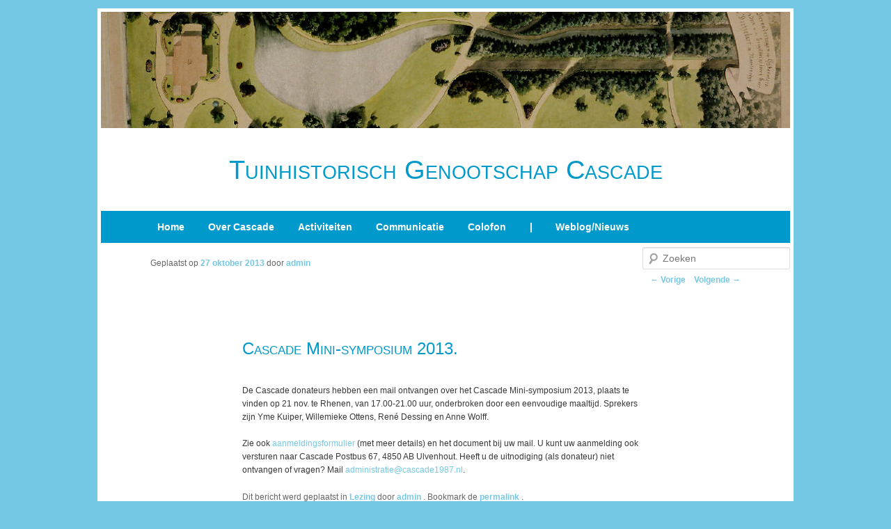

--- FILE ---
content_type: text/html; charset=UTF-8
request_url: http://www.cascade1987.nl/cascade-mini-symposium-2013/
body_size: 23521
content:
<!DOCTYPE html>
<!--[if IE 6]>
<html id="ie6" lang="nl">
<![endif]-->
<!--[if IE 7]>
<html id="ie7" lang="nl">
<![endif]-->
<!--[if IE 8]>
<html id="ie8" lang="nl">
<![endif]-->
<!--[if !(IE 6) & !(IE 7) & !(IE 8)]><!-->
<html lang="nl">
<!--<![endif]-->
<head>
<meta charset="UTF-8" />
<meta name="viewport" content="width=device-width" />
<title>
Cascade Mini-symposium 2013. | Tuinhistorisch Genootschap Cascade	</title>
<link rel="profile" href="https://gmpg.org/xfn/11" />
<link rel="stylesheet" type="text/css" media="all" href="http://www.cascade1987.nl/wp-content/themes/twentyeleven/style.css?ver=20190507" />
<link rel="pingback" href="http://www.cascade1987.nl/xmlrpc.php">
<!--[if lt IE 9]>
<script src="http://www.cascade1987.nl/wp-content/themes/twentyeleven/js/html5.js?ver=3.7.0" type="text/javascript"></script>
<![endif]-->
<meta name='robots' content='max-image-preview:large' />
<link rel='dns-prefetch' href='//s.w.org' />
<link rel="alternate" type="application/rss+xml" title="Tuinhistorisch Genootschap Cascade &raquo; Feed" href="http://www.cascade1987.nl/feed/" />
<link rel="alternate" type="application/rss+xml" title="Tuinhistorisch Genootschap Cascade &raquo; Reactiesfeed" href="http://www.cascade1987.nl/comments/feed/" />
<link rel="alternate" type="application/rss+xml" title="Tuinhistorisch Genootschap Cascade &raquo; Cascade Mini-symposium 2013. Reactiesfeed" href="http://www.cascade1987.nl/cascade-mini-symposium-2013/feed/" />
		<script type="text/javascript">
			window._wpemojiSettings = {"baseUrl":"https:\/\/s.w.org\/images\/core\/emoji\/13.1.0\/72x72\/","ext":".png","svgUrl":"https:\/\/s.w.org\/images\/core\/emoji\/13.1.0\/svg\/","svgExt":".svg","source":{"concatemoji":"http:\/\/www.cascade1987.nl\/wp-includes\/js\/wp-emoji-release.min.js?ver=5.8.12"}};
			!function(e,a,t){var n,r,o,i=a.createElement("canvas"),p=i.getContext&&i.getContext("2d");function s(e,t){var a=String.fromCharCode;p.clearRect(0,0,i.width,i.height),p.fillText(a.apply(this,e),0,0);e=i.toDataURL();return p.clearRect(0,0,i.width,i.height),p.fillText(a.apply(this,t),0,0),e===i.toDataURL()}function c(e){var t=a.createElement("script");t.src=e,t.defer=t.type="text/javascript",a.getElementsByTagName("head")[0].appendChild(t)}for(o=Array("flag","emoji"),t.supports={everything:!0,everythingExceptFlag:!0},r=0;r<o.length;r++)t.supports[o[r]]=function(e){if(!p||!p.fillText)return!1;switch(p.textBaseline="top",p.font="600 32px Arial",e){case"flag":return s([127987,65039,8205,9895,65039],[127987,65039,8203,9895,65039])?!1:!s([55356,56826,55356,56819],[55356,56826,8203,55356,56819])&&!s([55356,57332,56128,56423,56128,56418,56128,56421,56128,56430,56128,56423,56128,56447],[55356,57332,8203,56128,56423,8203,56128,56418,8203,56128,56421,8203,56128,56430,8203,56128,56423,8203,56128,56447]);case"emoji":return!s([10084,65039,8205,55357,56613],[10084,65039,8203,55357,56613])}return!1}(o[r]),t.supports.everything=t.supports.everything&&t.supports[o[r]],"flag"!==o[r]&&(t.supports.everythingExceptFlag=t.supports.everythingExceptFlag&&t.supports[o[r]]);t.supports.everythingExceptFlag=t.supports.everythingExceptFlag&&!t.supports.flag,t.DOMReady=!1,t.readyCallback=function(){t.DOMReady=!0},t.supports.everything||(n=function(){t.readyCallback()},a.addEventListener?(a.addEventListener("DOMContentLoaded",n,!1),e.addEventListener("load",n,!1)):(e.attachEvent("onload",n),a.attachEvent("onreadystatechange",function(){"complete"===a.readyState&&t.readyCallback()})),(n=t.source||{}).concatemoji?c(n.concatemoji):n.wpemoji&&n.twemoji&&(c(n.twemoji),c(n.wpemoji)))}(window,document,window._wpemojiSettings);
		</script>
		<style type="text/css">
img.wp-smiley,
img.emoji {
	display: inline !important;
	border: none !important;
	box-shadow: none !important;
	height: 1em !important;
	width: 1em !important;
	margin: 0 .07em !important;
	vertical-align: -0.1em !important;
	background: none !important;
	padding: 0 !important;
}
</style>
	<link rel='stylesheet' id='wp-block-library-css'  href='http://www.cascade1987.nl/wp-includes/css/dist/block-library/style.min.css?ver=5.8.12' type='text/css' media='all' />
<style id='wp-block-library-theme-inline-css' type='text/css'>
#start-resizable-editor-section{display:none}.wp-block-audio figcaption{color:#555;font-size:13px;text-align:center}.is-dark-theme .wp-block-audio figcaption{color:hsla(0,0%,100%,.65)}.wp-block-code{font-family:Menlo,Consolas,monaco,monospace;color:#1e1e1e;padding:.8em 1em;border:1px solid #ddd;border-radius:4px}.wp-block-embed figcaption{color:#555;font-size:13px;text-align:center}.is-dark-theme .wp-block-embed figcaption{color:hsla(0,0%,100%,.65)}.blocks-gallery-caption{color:#555;font-size:13px;text-align:center}.is-dark-theme .blocks-gallery-caption{color:hsla(0,0%,100%,.65)}.wp-block-image figcaption{color:#555;font-size:13px;text-align:center}.is-dark-theme .wp-block-image figcaption{color:hsla(0,0%,100%,.65)}.wp-block-pullquote{border-top:4px solid;border-bottom:4px solid;margin-bottom:1.75em;color:currentColor}.wp-block-pullquote__citation,.wp-block-pullquote cite,.wp-block-pullquote footer{color:currentColor;text-transform:uppercase;font-size:.8125em;font-style:normal}.wp-block-quote{border-left:.25em solid;margin:0 0 1.75em;padding-left:1em}.wp-block-quote cite,.wp-block-quote footer{color:currentColor;font-size:.8125em;position:relative;font-style:normal}.wp-block-quote.has-text-align-right{border-left:none;border-right:.25em solid;padding-left:0;padding-right:1em}.wp-block-quote.has-text-align-center{border:none;padding-left:0}.wp-block-quote.is-large,.wp-block-quote.is-style-large{border:none}.wp-block-search .wp-block-search__label{font-weight:700}.wp-block-group.has-background{padding:1.25em 2.375em;margin-top:0;margin-bottom:0}.wp-block-separator{border:none;border-bottom:2px solid;margin-left:auto;margin-right:auto;opacity:.4}.wp-block-separator:not(.is-style-wide):not(.is-style-dots){width:100px}.wp-block-separator.has-background:not(.is-style-dots){border-bottom:none;height:1px}.wp-block-separator.has-background:not(.is-style-wide):not(.is-style-dots){height:2px}.wp-block-table thead{border-bottom:3px solid}.wp-block-table tfoot{border-top:3px solid}.wp-block-table td,.wp-block-table th{padding:.5em;border:1px solid;word-break:normal}.wp-block-table figcaption{color:#555;font-size:13px;text-align:center}.is-dark-theme .wp-block-table figcaption{color:hsla(0,0%,100%,.65)}.wp-block-video figcaption{color:#555;font-size:13px;text-align:center}.is-dark-theme .wp-block-video figcaption{color:hsla(0,0%,100%,.65)}.wp-block-template-part.has-background{padding:1.25em 2.375em;margin-top:0;margin-bottom:0}#end-resizable-editor-section{display:none}
</style>
<link rel='stylesheet' id='cforms2-css'  href='http://www.cascade1987.nl/wp-content/plugins/cforms2/styling/minimal.css?ver=15.0.8' type='text/css' media='all' />
<link rel='stylesheet' id='twentyeleven-block-style-css'  href='http://www.cascade1987.nl/wp-content/themes/twentyeleven/blocks.css?ver=20190102' type='text/css' media='all' />
<script type='text/javascript' src='http://www.cascade1987.nl/wp-includes/js/jquery/jquery.min.js?ver=3.6.0' id='jquery-core-js'></script>
<script type='text/javascript' src='http://www.cascade1987.nl/wp-includes/js/jquery/jquery-migrate.min.js?ver=3.3.2' id='jquery-migrate-js'></script>
<script type='text/javascript' id='cforms2-js-extra'>
/* <![CDATA[ */
var cforms2_ajax = {"url":"http:\/\/www.cascade1987.nl\/wp-admin\/admin-ajax.php","nonces":{"submitcform":"2de96e8255"}};
/* ]]> */
</script>
<script type='text/javascript' src='http://www.cascade1987.nl/wp-content/plugins/cforms2/js/cforms.js?ver=15.0.8' id='cforms2-js'></script>
<link rel="https://api.w.org/" href="http://www.cascade1987.nl/wp-json/" /><link rel="alternate" type="application/json" href="http://www.cascade1987.nl/wp-json/wp/v2/posts/2873" /><link rel="EditURI" type="application/rsd+xml" title="RSD" href="http://www.cascade1987.nl/xmlrpc.php?rsd" />
<link rel="wlwmanifest" type="application/wlwmanifest+xml" href="http://www.cascade1987.nl/wp-includes/wlwmanifest.xml" /> 
<meta name="generator" content="WordPress 5.8.12" />
<link rel="canonical" href="http://www.cascade1987.nl/cascade-mini-symposium-2013/" />
<link rel='shortlink' href='http://www.cascade1987.nl/?p=2873' />
<link rel="alternate" type="application/json+oembed" href="http://www.cascade1987.nl/wp-json/oembed/1.0/embed?url=http%3A%2F%2Fwww.cascade1987.nl%2Fcascade-mini-symposium-2013%2F" />
<link rel="alternate" type="text/xml+oembed" href="http://www.cascade1987.nl/wp-json/oembed/1.0/embed?url=http%3A%2F%2Fwww.cascade1987.nl%2Fcascade-mini-symposium-2013%2F&#038;format=xml" />
	<style>
		/* Link color */
		a,
		#site-title a:focus,
		#site-title a:hover,
		#site-title a:active,
		.entry-title a:hover,
		.entry-title a:focus,
		.entry-title a:active,
		.widget_twentyeleven_ephemera .comments-link a:hover,
		section.recent-posts .other-recent-posts a[rel="bookmark"]:hover,
		section.recent-posts .other-recent-posts .comments-link a:hover,
		.format-image footer.entry-meta a:hover,
		#site-generator a:hover {
			color: #74c8e4;
		}
		section.recent-posts .other-recent-posts .comments-link a:hover {
			border-color: #74c8e4;
		}
		article.feature-image.small .entry-summary p a:hover,
		.entry-header .comments-link a:hover,
		.entry-header .comments-link a:focus,
		.entry-header .comments-link a:active,
		.feature-slider a.active {
			background-color: #74c8e4;
		}
	</style>
	<style type="text/css">.recentcomments a{display:inline !important;padding:0 !important;margin:0 !important;}</style><style type="text/css" id="custom-background-css">
body.custom-background { background-color: #74C8E4; }
</style>
	</head>

<body class="post-template-default single single-post postid-2873 single-format-standard custom-background wp-embed-responsive singular two-column right-sidebar">
<div class="skip-link"><a class="assistive-text" href="#content">Spring naar de primaire inhoud</a></div><div id="page" class="hfeed">
	<header id="branding" role="banner">

						<a href="http://www.cascade1987.nl/">
									<img src="http://www.cascade1987.nl/afbeeldingen/Maartensdijk-Eyckenstein-L.A.Springer-1882-832.jpg" width="1000" height="288" alt="Tuinhistorisch Genootschap Cascade" />
								</a>
			
			<hgroup>
				<h1 id="site-title"><span><a href="http://www.cascade1987.nl/" rel="home">Tuinhistorisch Genootschap Cascade</a></span></h1>
				<h2 id="site-description"></h2>
			</hgroup>

									<form method="get" id="searchform" action="http://www.cascade1987.nl/">
		<label for="s" class="assistive-text">Zoeken</label>
		<input type="text" class="field" name="s" id="s" placeholder="Zoeken" />
		<input type="submit" class="submit" name="submit" id="searchsubmit" value="Zoeken" />
	</form>
			
			<nav id="access" role="navigation">
				<h3 class="assistive-text">Hoofdmenu</h3>
				<div class="menu-cascade-menu-container"><ul id="menu-cascade-menu" class="menu"><li id="menu-item-250" class="menu-item menu-item-type-post_type menu-item-object-page menu-item-250"><a href="http://www.cascade1987.nl/home-2/">Home</a></li>
<li id="menu-item-45" class="menu-item menu-item-type-custom menu-item-object-custom menu-item-has-children menu-item-45"><a href="#">Over Cascade</a>
<ul class="sub-menu">
	<li id="menu-item-44" class="menu-item menu-item-type-post_type menu-item-object-page menu-item-44"><a href="http://www.cascade1987.nl/doelstelling/">Doelstelling</a></li>
	<li id="menu-item-38" class="menu-item menu-item-type-post_type menu-item-object-page menu-item-38"><a href="http://www.cascade1987.nl/contact/">Bestuur/Contact</a></li>
	<li id="menu-item-98" class="menu-item menu-item-type-post_type menu-item-object-page menu-item-98"><a href="http://www.cascade1987.nl/aan-afmelden-donateur/">Aan-/afmelden donateur</a></li>
</ul>
</li>
<li id="menu-item-62" class="menu-item menu-item-type-custom menu-item-object-custom menu-item-has-children menu-item-62"><a href="#">Activiteiten</a>
<ul class="sub-menu">
	<li id="menu-item-97" class="menu-item menu-item-type-post_type menu-item-object-page menu-item-97"><a href="http://www.cascade1987.nl/jaarprogramma/">Jaarprogramma</a></li>
	<li id="menu-item-614" class="menu-item menu-item-type-custom menu-item-object-custom menu-item-614"><a href="http://www.cascade1987.nl/documenten/CascadeOverzichtActiviteiten.pdf">Activiteiten vanaf 1987</a></li>
	<li id="menu-item-96" class="menu-item menu-item-type-post_type menu-item-object-page menu-item-96"><a href="http://www.cascade1987.nl/oldenburger-penning/">Oldenburger Penning</a></li>
</ul>
</li>
<li id="menu-item-63" class="menu-item menu-item-type-custom menu-item-object-custom menu-item-has-children menu-item-63"><a href="#">Communicatie</a>
<ul class="sub-menu">
	<li id="menu-item-94" class="menu-item menu-item-type-post_type menu-item-object-page menu-item-94"><a href="http://www.cascade1987.nl/bulletin/">Bulletin</a></li>
	<li id="menu-item-10195" class="menu-item menu-item-type-post_type menu-item-object-page menu-item-10195"><a href="http://www.cascade1987.nl/richtlijnen-voor-auteurs/">Richtlijnen voor auteurs</a></li>
	<li id="menu-item-93" class="menu-item menu-item-type-post_type menu-item-object-page menu-item-93"><a href="http://www.cascade1987.nl/tuingeschiedenis-in-nederland-i/">Tuingeschiedenis in Nederland I</a></li>
	<li id="menu-item-5594" class="menu-item menu-item-type-post_type menu-item-object-page menu-item-5594"><a href="http://www.cascade1987.nl/tuingeschiedenis-in-nederland-ii/">Tuingeschiedenis in Nederland II</a></li>
	<li id="menu-item-8891" class="menu-item menu-item-type-post_type menu-item-object-page menu-item-8891"><a href="http://www.cascade1987.nl/tuingeschiedenis-in-nederland-iii/">Tuingeschiedenis in Nederland III</a></li>
	<li id="menu-item-5595" class="menu-item menu-item-type-post_type menu-item-object-page menu-item-5595"><a href="http://www.cascade1987.nl/cascade-boeken-bestellen/">Cascade boeken bestellen</a></li>
	<li id="menu-item-92" class="menu-item menu-item-type-post_type menu-item-object-page menu-item-92"><a href="http://www.cascade1987.nl/nieuwsbrief/">Nieuwsbrief</a></li>
	<li id="menu-item-1761" class="menu-item menu-item-type-post_type menu-item-object-page menu-item-1761"><a href="http://www.cascade1987.nl/eerste-kennismaking-met/">Eerste kennismaking met…</a></li>
	<li id="menu-item-327" class="menu-item menu-item-type-post_type menu-item-object-page menu-item-327"><a href="http://www.cascade1987.nl/cascade-weblog/">Cascade weblog</a></li>
	<li id="menu-item-90" class="menu-item menu-item-type-post_type menu-item-object-page menu-item-90"><a href="http://www.cascade1987.nl/fotos-bekijken/">Foto&#8217;s bekijken</a></li>
</ul>
</li>
<li id="menu-item-65" class="menu-item menu-item-type-custom menu-item-object-custom menu-item-has-children menu-item-65"><a href="#">Colofon</a>
<ul class="sub-menu">
	<li id="menu-item-88" class="menu-item menu-item-type-post_type menu-item-object-page menu-item-88"><a href="http://www.cascade1987.nl/logboek/">Logboek</a></li>
	<li id="menu-item-89" class="menu-item menu-item-type-post_type menu-item-object-page menu-item-89"><a href="http://www.cascade1987.nl/colofon/">Colofon</a></li>
</ul>
</li>
<li id="menu-item-253" class="menu-item menu-item-type-custom menu-item-object-custom menu-item-253"><a href="#">|</a></li>
<li id="menu-item-99" class="menu-item menu-item-type-custom menu-item-object-custom menu-item-home menu-item-99"><a href="http://www.cascade1987.nl">Weblog/Nieuws</a></li>
</ul></div>			</nav><!-- #access -->
	</header><!-- #branding -->


	<div id="main">

		<div id="primary">
			<div id="content" role="main">

				
					<nav id="nav-single">
						<h3 class="assistive-text">Berichtnavigatie</h3>
						<span class="nav-previous"><a href="http://www.cascade1987.nl/cascade-bulletin-2013-2-is-uit/" rel="prev"><span class="meta-nav">&larr;</span> Vorige</a></span>
						<span class="nav-next"><a href="http://www.cascade1987.nl/van-logterens-juno-gerestaureerd-en-onthuld/" rel="next">Volgende <span class="meta-nav">&rarr;</span></a></span>
					</nav><!-- #nav-single -->

					
<article id="post-2873" class="post-2873 post type-post status-publish format-standard hentry category-lezing">
	<header class="entry-header">
		<h1 class="entry-title">Cascade Mini-symposium 2013.</h1>

				<div class="entry-meta">
			<span class="sep">Geplaatst op </span><a href="http://www.cascade1987.nl/cascade-mini-symposium-2013/" title="19:38" rel="bookmark"><time class="entry-date" datetime="2013-10-27T19:38:55+01:00">27 oktober 2013</time></a><span class="by-author"> <span class="sep"> door </span> <span class="author vcard"><a class="url fn n" href="http://www.cascade1987.nl/author/siteadmin/" title="Alle berichten tonen van admin" rel="author">admin</a></span></span>		</div><!-- .entry-meta -->
			</header><!-- .entry-header -->

	<div class="entry-content">
		<p>De Cascade donateurs hebben een mail ontvangen over het Cascade Mini-symposium 2013, plaats te vinden op 21 nov. te Rhenen, van 17.00-21.00 uur, onderbroken door een eenvoudige maaltijd. Sprekers zijn Yme Kuiper, Willemieke Ottens, René Dessing en Anne Wolff.</p>
<p>Zie ook <a href="http://www.cascade1987.nl/aanmelden-cascade-mini-symposium-2013/" target="_blank">aanmeldingsformulier</a> (met meer details) en het document bij uw mail. U kunt uw aanmelding ook versturen naar Cascade Postbus 67, 4850 AB Ulvenhout. Heeft u de uitnodiging (als donateur) niet ontvangen of vragen? Mail <a href="mailto:administratie@cascade1987.nl" target="_blank">administratie@cascade1987.nl</a>.</p>
			</div><!-- .entry-content -->

	<footer class="entry-meta">
		Dit bericht werd geplaatst in <a href="http://www.cascade1987.nl/category/lezing/" rel="category tag">Lezing</a> door <a href="http://www.cascade1987.nl/author/siteadmin/">admin </a>. Bookmark de <a href="http://www.cascade1987.nl/cascade-mini-symposium-2013/" title="Permalink om Cascade Mini-symposium 2013." rel="bookmark"> permalink </a>.
		
			</footer><!-- .entry-meta -->
</article><!-- #post-2873 -->

						<div id="comments">
	
	
	
		<div id="respond" class="comment-respond">
		<h3 id="reply-title" class="comment-reply-title">Geef een antwoord <small><a rel="nofollow" id="cancel-comment-reply-link" href="/cascade-mini-symposium-2013/#respond" style="display:none;">Reactie annuleren</a></small></h3><form action="http://www.cascade1987.nl/wp-comments-post.php" method="post" id="commentform" class="comment-form"><p class="comment-notes"><span id="email-notes">Het e-mailadres wordt niet gepubliceerd.</span> Vereiste velden zijn gemarkeerd met <span class="required">*</span></p><p class="comment-form-comment"><label for="comment">Reactie</label> <textarea id="comment" name="comment" cols="45" rows="8" maxlength="65525" required="required"></textarea></p><p class="comment-form-author"><label for="author">Naam <span class="required">*</span></label> <input id="author" name="author" type="text" value="" size="30" maxlength="245" required='required' /></p>
<p class="comment-form-email"><label for="email">E-mail <span class="required">*</span></label> <input id="email" name="email" type="text" value="" size="30" maxlength="100" aria-describedby="email-notes" required='required' /></p>
<p class="comment-form-url"><label for="url">Site</label> <input id="url" name="url" type="text" value="" size="30" maxlength="200" /></p>
<p class="comment-form-cookies-consent"><input id="wp-comment-cookies-consent" name="wp-comment-cookies-consent" type="checkbox" value="yes" /> <label for="wp-comment-cookies-consent">Mijn naam, e-mail en site bewaren in deze browser voor de volgende keer wanneer ik een reactie plaats.</label></p>
<div class="gglcptch gglcptch_v2"><div id="gglcptch_recaptcha_4211676585" class="gglcptch_recaptcha"></div>
				<noscript>
					<div style="width: 302px;">
						<div style="width: 302px; height: 422px; position: relative;">
							<div style="width: 302px; height: 422px; position: absolute;">
								<iframe src="https://www.google.com/recaptcha/api/fallback?k=6Ldxdv0ZAAAAAM9p6AOR41bsnoiyzaVa-X3-M5ls" frameborder="0" scrolling="no" style="width: 302px; height:422px; border-style: none;"></iframe>
							</div>
						</div>
						<div style="border-style: none; bottom: 12px; left: 25px; margin: 0px; padding: 0px; right: 25px; background: #f9f9f9; border: 1px solid #c1c1c1; border-radius: 3px; height: 60px; width: 300px;">
							<input type="hidden" id="g-recaptcha-response" name="g-recaptcha-response" class="g-recaptcha-response" style="width: 250px !important; height: 40px !important; border: 1px solid #c1c1c1 !important; margin: 10px 25px !important; padding: 0px !important; resize: none !important;">
						</div>
					</div>
				</noscript></div><p class="form-submit"><input name="submit" type="submit" id="submit" class="submit" value="Reactie plaatsen" /> <input type='hidden' name='comment_post_ID' value='2873' id='comment_post_ID' />
<input type='hidden' name='comment_parent' id='comment_parent' value='0' />
</p><p style="display: none;"><input type="hidden" id="akismet_comment_nonce" name="akismet_comment_nonce" value="fe73694259" /></p><p style="display: none !important;" class="akismet-fields-container" data-prefix="ak_"><label>&#916;<textarea name="ak_hp_textarea" cols="45" rows="8" maxlength="100"></textarea></label><input type="hidden" id="ak_js_1" name="ak_js" value="227"/><script>document.getElementById( "ak_js_1" ).setAttribute( "value", ( new Date() ).getTime() );</script></p></form>	</div><!-- #respond -->
	
</div><!-- #comments -->

				
			</div><!-- #content -->
		</div><!-- #primary -->


	</div><!-- #main -->

	<footer id="colophon" role="contentinfo">

			

			<div id="site-generator">
<p>	&copy; 2005-2022, Tuinhistorisch Genootschap Cascade</p>
			</div>
	</footer><!-- #colophon -->
</div><!-- #page -->

<link rel='stylesheet' id='gglcptch-css'  href='http://www.cascade1987.nl/wp-content/plugins/google-captcha/css/gglcptch.css?ver=1.84' type='text/css' media='all' />
<script type='text/javascript' src='http://www.cascade1987.nl/wp-includes/js/comment-reply.min.js?ver=5.8.12' id='comment-reply-js'></script>
<script type='text/javascript' src='http://www.cascade1987.nl/wp-includes/js/wp-embed.min.js?ver=5.8.12' id='wp-embed-js'></script>
<script defer type='text/javascript' src='http://www.cascade1987.nl/wp-content/plugins/akismet/_inc/akismet-frontend.js?ver=1763982026' id='akismet-frontend-js'></script>
<script type='text/javascript' data-cfasync="false" async="async" defer="defer" src='https://www.google.com/recaptcha/api.js?render=explicit&#038;ver=1.84' id='gglcptch_api-js'></script>
<script type='text/javascript' id='gglcptch_script-js-extra'>
/* <![CDATA[ */
var gglcptch = {"options":{"version":"v2","sitekey":"6Ldxdv0ZAAAAAM9p6AOR41bsnoiyzaVa-X3-M5ls","error":"<strong>Waarschuwing<\/strong>:&nbsp;Er is meer dan \u00e9\u00e9n reCAPTCHA gevonden in de huidige vorm. Verwijder alle onnodige reCAPTCHA-velden om het correct te laten werken.","disable":0,"theme":"light"},"vars":{"visibility":false}};
/* ]]> */
</script>
<script type='text/javascript' src='http://www.cascade1987.nl/wp-content/plugins/google-captcha/js/script.js?ver=1.84' id='gglcptch_script-js'></script>

</body>
</html>


--- FILE ---
content_type: text/html; charset=utf-8
request_url: https://www.google.com/recaptcha/api2/anchor?ar=1&k=6Ldxdv0ZAAAAAM9p6AOR41bsnoiyzaVa-X3-M5ls&co=aHR0cDovL3d3dy5jYXNjYWRlMTk4Ny5ubDo4MA..&hl=en&v=PoyoqOPhxBO7pBk68S4YbpHZ&theme=light&size=normal&anchor-ms=20000&execute-ms=30000&cb=nxp2p795pt1j
body_size: 49464
content:
<!DOCTYPE HTML><html dir="ltr" lang="en"><head><meta http-equiv="Content-Type" content="text/html; charset=UTF-8">
<meta http-equiv="X-UA-Compatible" content="IE=edge">
<title>reCAPTCHA</title>
<style type="text/css">
/* cyrillic-ext */
@font-face {
  font-family: 'Roboto';
  font-style: normal;
  font-weight: 400;
  font-stretch: 100%;
  src: url(//fonts.gstatic.com/s/roboto/v48/KFO7CnqEu92Fr1ME7kSn66aGLdTylUAMa3GUBHMdazTgWw.woff2) format('woff2');
  unicode-range: U+0460-052F, U+1C80-1C8A, U+20B4, U+2DE0-2DFF, U+A640-A69F, U+FE2E-FE2F;
}
/* cyrillic */
@font-face {
  font-family: 'Roboto';
  font-style: normal;
  font-weight: 400;
  font-stretch: 100%;
  src: url(//fonts.gstatic.com/s/roboto/v48/KFO7CnqEu92Fr1ME7kSn66aGLdTylUAMa3iUBHMdazTgWw.woff2) format('woff2');
  unicode-range: U+0301, U+0400-045F, U+0490-0491, U+04B0-04B1, U+2116;
}
/* greek-ext */
@font-face {
  font-family: 'Roboto';
  font-style: normal;
  font-weight: 400;
  font-stretch: 100%;
  src: url(//fonts.gstatic.com/s/roboto/v48/KFO7CnqEu92Fr1ME7kSn66aGLdTylUAMa3CUBHMdazTgWw.woff2) format('woff2');
  unicode-range: U+1F00-1FFF;
}
/* greek */
@font-face {
  font-family: 'Roboto';
  font-style: normal;
  font-weight: 400;
  font-stretch: 100%;
  src: url(//fonts.gstatic.com/s/roboto/v48/KFO7CnqEu92Fr1ME7kSn66aGLdTylUAMa3-UBHMdazTgWw.woff2) format('woff2');
  unicode-range: U+0370-0377, U+037A-037F, U+0384-038A, U+038C, U+038E-03A1, U+03A3-03FF;
}
/* math */
@font-face {
  font-family: 'Roboto';
  font-style: normal;
  font-weight: 400;
  font-stretch: 100%;
  src: url(//fonts.gstatic.com/s/roboto/v48/KFO7CnqEu92Fr1ME7kSn66aGLdTylUAMawCUBHMdazTgWw.woff2) format('woff2');
  unicode-range: U+0302-0303, U+0305, U+0307-0308, U+0310, U+0312, U+0315, U+031A, U+0326-0327, U+032C, U+032F-0330, U+0332-0333, U+0338, U+033A, U+0346, U+034D, U+0391-03A1, U+03A3-03A9, U+03B1-03C9, U+03D1, U+03D5-03D6, U+03F0-03F1, U+03F4-03F5, U+2016-2017, U+2034-2038, U+203C, U+2040, U+2043, U+2047, U+2050, U+2057, U+205F, U+2070-2071, U+2074-208E, U+2090-209C, U+20D0-20DC, U+20E1, U+20E5-20EF, U+2100-2112, U+2114-2115, U+2117-2121, U+2123-214F, U+2190, U+2192, U+2194-21AE, U+21B0-21E5, U+21F1-21F2, U+21F4-2211, U+2213-2214, U+2216-22FF, U+2308-230B, U+2310, U+2319, U+231C-2321, U+2336-237A, U+237C, U+2395, U+239B-23B7, U+23D0, U+23DC-23E1, U+2474-2475, U+25AF, U+25B3, U+25B7, U+25BD, U+25C1, U+25CA, U+25CC, U+25FB, U+266D-266F, U+27C0-27FF, U+2900-2AFF, U+2B0E-2B11, U+2B30-2B4C, U+2BFE, U+3030, U+FF5B, U+FF5D, U+1D400-1D7FF, U+1EE00-1EEFF;
}
/* symbols */
@font-face {
  font-family: 'Roboto';
  font-style: normal;
  font-weight: 400;
  font-stretch: 100%;
  src: url(//fonts.gstatic.com/s/roboto/v48/KFO7CnqEu92Fr1ME7kSn66aGLdTylUAMaxKUBHMdazTgWw.woff2) format('woff2');
  unicode-range: U+0001-000C, U+000E-001F, U+007F-009F, U+20DD-20E0, U+20E2-20E4, U+2150-218F, U+2190, U+2192, U+2194-2199, U+21AF, U+21E6-21F0, U+21F3, U+2218-2219, U+2299, U+22C4-22C6, U+2300-243F, U+2440-244A, U+2460-24FF, U+25A0-27BF, U+2800-28FF, U+2921-2922, U+2981, U+29BF, U+29EB, U+2B00-2BFF, U+4DC0-4DFF, U+FFF9-FFFB, U+10140-1018E, U+10190-1019C, U+101A0, U+101D0-101FD, U+102E0-102FB, U+10E60-10E7E, U+1D2C0-1D2D3, U+1D2E0-1D37F, U+1F000-1F0FF, U+1F100-1F1AD, U+1F1E6-1F1FF, U+1F30D-1F30F, U+1F315, U+1F31C, U+1F31E, U+1F320-1F32C, U+1F336, U+1F378, U+1F37D, U+1F382, U+1F393-1F39F, U+1F3A7-1F3A8, U+1F3AC-1F3AF, U+1F3C2, U+1F3C4-1F3C6, U+1F3CA-1F3CE, U+1F3D4-1F3E0, U+1F3ED, U+1F3F1-1F3F3, U+1F3F5-1F3F7, U+1F408, U+1F415, U+1F41F, U+1F426, U+1F43F, U+1F441-1F442, U+1F444, U+1F446-1F449, U+1F44C-1F44E, U+1F453, U+1F46A, U+1F47D, U+1F4A3, U+1F4B0, U+1F4B3, U+1F4B9, U+1F4BB, U+1F4BF, U+1F4C8-1F4CB, U+1F4D6, U+1F4DA, U+1F4DF, U+1F4E3-1F4E6, U+1F4EA-1F4ED, U+1F4F7, U+1F4F9-1F4FB, U+1F4FD-1F4FE, U+1F503, U+1F507-1F50B, U+1F50D, U+1F512-1F513, U+1F53E-1F54A, U+1F54F-1F5FA, U+1F610, U+1F650-1F67F, U+1F687, U+1F68D, U+1F691, U+1F694, U+1F698, U+1F6AD, U+1F6B2, U+1F6B9-1F6BA, U+1F6BC, U+1F6C6-1F6CF, U+1F6D3-1F6D7, U+1F6E0-1F6EA, U+1F6F0-1F6F3, U+1F6F7-1F6FC, U+1F700-1F7FF, U+1F800-1F80B, U+1F810-1F847, U+1F850-1F859, U+1F860-1F887, U+1F890-1F8AD, U+1F8B0-1F8BB, U+1F8C0-1F8C1, U+1F900-1F90B, U+1F93B, U+1F946, U+1F984, U+1F996, U+1F9E9, U+1FA00-1FA6F, U+1FA70-1FA7C, U+1FA80-1FA89, U+1FA8F-1FAC6, U+1FACE-1FADC, U+1FADF-1FAE9, U+1FAF0-1FAF8, U+1FB00-1FBFF;
}
/* vietnamese */
@font-face {
  font-family: 'Roboto';
  font-style: normal;
  font-weight: 400;
  font-stretch: 100%;
  src: url(//fonts.gstatic.com/s/roboto/v48/KFO7CnqEu92Fr1ME7kSn66aGLdTylUAMa3OUBHMdazTgWw.woff2) format('woff2');
  unicode-range: U+0102-0103, U+0110-0111, U+0128-0129, U+0168-0169, U+01A0-01A1, U+01AF-01B0, U+0300-0301, U+0303-0304, U+0308-0309, U+0323, U+0329, U+1EA0-1EF9, U+20AB;
}
/* latin-ext */
@font-face {
  font-family: 'Roboto';
  font-style: normal;
  font-weight: 400;
  font-stretch: 100%;
  src: url(//fonts.gstatic.com/s/roboto/v48/KFO7CnqEu92Fr1ME7kSn66aGLdTylUAMa3KUBHMdazTgWw.woff2) format('woff2');
  unicode-range: U+0100-02BA, U+02BD-02C5, U+02C7-02CC, U+02CE-02D7, U+02DD-02FF, U+0304, U+0308, U+0329, U+1D00-1DBF, U+1E00-1E9F, U+1EF2-1EFF, U+2020, U+20A0-20AB, U+20AD-20C0, U+2113, U+2C60-2C7F, U+A720-A7FF;
}
/* latin */
@font-face {
  font-family: 'Roboto';
  font-style: normal;
  font-weight: 400;
  font-stretch: 100%;
  src: url(//fonts.gstatic.com/s/roboto/v48/KFO7CnqEu92Fr1ME7kSn66aGLdTylUAMa3yUBHMdazQ.woff2) format('woff2');
  unicode-range: U+0000-00FF, U+0131, U+0152-0153, U+02BB-02BC, U+02C6, U+02DA, U+02DC, U+0304, U+0308, U+0329, U+2000-206F, U+20AC, U+2122, U+2191, U+2193, U+2212, U+2215, U+FEFF, U+FFFD;
}
/* cyrillic-ext */
@font-face {
  font-family: 'Roboto';
  font-style: normal;
  font-weight: 500;
  font-stretch: 100%;
  src: url(//fonts.gstatic.com/s/roboto/v48/KFO7CnqEu92Fr1ME7kSn66aGLdTylUAMa3GUBHMdazTgWw.woff2) format('woff2');
  unicode-range: U+0460-052F, U+1C80-1C8A, U+20B4, U+2DE0-2DFF, U+A640-A69F, U+FE2E-FE2F;
}
/* cyrillic */
@font-face {
  font-family: 'Roboto';
  font-style: normal;
  font-weight: 500;
  font-stretch: 100%;
  src: url(//fonts.gstatic.com/s/roboto/v48/KFO7CnqEu92Fr1ME7kSn66aGLdTylUAMa3iUBHMdazTgWw.woff2) format('woff2');
  unicode-range: U+0301, U+0400-045F, U+0490-0491, U+04B0-04B1, U+2116;
}
/* greek-ext */
@font-face {
  font-family: 'Roboto';
  font-style: normal;
  font-weight: 500;
  font-stretch: 100%;
  src: url(//fonts.gstatic.com/s/roboto/v48/KFO7CnqEu92Fr1ME7kSn66aGLdTylUAMa3CUBHMdazTgWw.woff2) format('woff2');
  unicode-range: U+1F00-1FFF;
}
/* greek */
@font-face {
  font-family: 'Roboto';
  font-style: normal;
  font-weight: 500;
  font-stretch: 100%;
  src: url(//fonts.gstatic.com/s/roboto/v48/KFO7CnqEu92Fr1ME7kSn66aGLdTylUAMa3-UBHMdazTgWw.woff2) format('woff2');
  unicode-range: U+0370-0377, U+037A-037F, U+0384-038A, U+038C, U+038E-03A1, U+03A3-03FF;
}
/* math */
@font-face {
  font-family: 'Roboto';
  font-style: normal;
  font-weight: 500;
  font-stretch: 100%;
  src: url(//fonts.gstatic.com/s/roboto/v48/KFO7CnqEu92Fr1ME7kSn66aGLdTylUAMawCUBHMdazTgWw.woff2) format('woff2');
  unicode-range: U+0302-0303, U+0305, U+0307-0308, U+0310, U+0312, U+0315, U+031A, U+0326-0327, U+032C, U+032F-0330, U+0332-0333, U+0338, U+033A, U+0346, U+034D, U+0391-03A1, U+03A3-03A9, U+03B1-03C9, U+03D1, U+03D5-03D6, U+03F0-03F1, U+03F4-03F5, U+2016-2017, U+2034-2038, U+203C, U+2040, U+2043, U+2047, U+2050, U+2057, U+205F, U+2070-2071, U+2074-208E, U+2090-209C, U+20D0-20DC, U+20E1, U+20E5-20EF, U+2100-2112, U+2114-2115, U+2117-2121, U+2123-214F, U+2190, U+2192, U+2194-21AE, U+21B0-21E5, U+21F1-21F2, U+21F4-2211, U+2213-2214, U+2216-22FF, U+2308-230B, U+2310, U+2319, U+231C-2321, U+2336-237A, U+237C, U+2395, U+239B-23B7, U+23D0, U+23DC-23E1, U+2474-2475, U+25AF, U+25B3, U+25B7, U+25BD, U+25C1, U+25CA, U+25CC, U+25FB, U+266D-266F, U+27C0-27FF, U+2900-2AFF, U+2B0E-2B11, U+2B30-2B4C, U+2BFE, U+3030, U+FF5B, U+FF5D, U+1D400-1D7FF, U+1EE00-1EEFF;
}
/* symbols */
@font-face {
  font-family: 'Roboto';
  font-style: normal;
  font-weight: 500;
  font-stretch: 100%;
  src: url(//fonts.gstatic.com/s/roboto/v48/KFO7CnqEu92Fr1ME7kSn66aGLdTylUAMaxKUBHMdazTgWw.woff2) format('woff2');
  unicode-range: U+0001-000C, U+000E-001F, U+007F-009F, U+20DD-20E0, U+20E2-20E4, U+2150-218F, U+2190, U+2192, U+2194-2199, U+21AF, U+21E6-21F0, U+21F3, U+2218-2219, U+2299, U+22C4-22C6, U+2300-243F, U+2440-244A, U+2460-24FF, U+25A0-27BF, U+2800-28FF, U+2921-2922, U+2981, U+29BF, U+29EB, U+2B00-2BFF, U+4DC0-4DFF, U+FFF9-FFFB, U+10140-1018E, U+10190-1019C, U+101A0, U+101D0-101FD, U+102E0-102FB, U+10E60-10E7E, U+1D2C0-1D2D3, U+1D2E0-1D37F, U+1F000-1F0FF, U+1F100-1F1AD, U+1F1E6-1F1FF, U+1F30D-1F30F, U+1F315, U+1F31C, U+1F31E, U+1F320-1F32C, U+1F336, U+1F378, U+1F37D, U+1F382, U+1F393-1F39F, U+1F3A7-1F3A8, U+1F3AC-1F3AF, U+1F3C2, U+1F3C4-1F3C6, U+1F3CA-1F3CE, U+1F3D4-1F3E0, U+1F3ED, U+1F3F1-1F3F3, U+1F3F5-1F3F7, U+1F408, U+1F415, U+1F41F, U+1F426, U+1F43F, U+1F441-1F442, U+1F444, U+1F446-1F449, U+1F44C-1F44E, U+1F453, U+1F46A, U+1F47D, U+1F4A3, U+1F4B0, U+1F4B3, U+1F4B9, U+1F4BB, U+1F4BF, U+1F4C8-1F4CB, U+1F4D6, U+1F4DA, U+1F4DF, U+1F4E3-1F4E6, U+1F4EA-1F4ED, U+1F4F7, U+1F4F9-1F4FB, U+1F4FD-1F4FE, U+1F503, U+1F507-1F50B, U+1F50D, U+1F512-1F513, U+1F53E-1F54A, U+1F54F-1F5FA, U+1F610, U+1F650-1F67F, U+1F687, U+1F68D, U+1F691, U+1F694, U+1F698, U+1F6AD, U+1F6B2, U+1F6B9-1F6BA, U+1F6BC, U+1F6C6-1F6CF, U+1F6D3-1F6D7, U+1F6E0-1F6EA, U+1F6F0-1F6F3, U+1F6F7-1F6FC, U+1F700-1F7FF, U+1F800-1F80B, U+1F810-1F847, U+1F850-1F859, U+1F860-1F887, U+1F890-1F8AD, U+1F8B0-1F8BB, U+1F8C0-1F8C1, U+1F900-1F90B, U+1F93B, U+1F946, U+1F984, U+1F996, U+1F9E9, U+1FA00-1FA6F, U+1FA70-1FA7C, U+1FA80-1FA89, U+1FA8F-1FAC6, U+1FACE-1FADC, U+1FADF-1FAE9, U+1FAF0-1FAF8, U+1FB00-1FBFF;
}
/* vietnamese */
@font-face {
  font-family: 'Roboto';
  font-style: normal;
  font-weight: 500;
  font-stretch: 100%;
  src: url(//fonts.gstatic.com/s/roboto/v48/KFO7CnqEu92Fr1ME7kSn66aGLdTylUAMa3OUBHMdazTgWw.woff2) format('woff2');
  unicode-range: U+0102-0103, U+0110-0111, U+0128-0129, U+0168-0169, U+01A0-01A1, U+01AF-01B0, U+0300-0301, U+0303-0304, U+0308-0309, U+0323, U+0329, U+1EA0-1EF9, U+20AB;
}
/* latin-ext */
@font-face {
  font-family: 'Roboto';
  font-style: normal;
  font-weight: 500;
  font-stretch: 100%;
  src: url(//fonts.gstatic.com/s/roboto/v48/KFO7CnqEu92Fr1ME7kSn66aGLdTylUAMa3KUBHMdazTgWw.woff2) format('woff2');
  unicode-range: U+0100-02BA, U+02BD-02C5, U+02C7-02CC, U+02CE-02D7, U+02DD-02FF, U+0304, U+0308, U+0329, U+1D00-1DBF, U+1E00-1E9F, U+1EF2-1EFF, U+2020, U+20A0-20AB, U+20AD-20C0, U+2113, U+2C60-2C7F, U+A720-A7FF;
}
/* latin */
@font-face {
  font-family: 'Roboto';
  font-style: normal;
  font-weight: 500;
  font-stretch: 100%;
  src: url(//fonts.gstatic.com/s/roboto/v48/KFO7CnqEu92Fr1ME7kSn66aGLdTylUAMa3yUBHMdazQ.woff2) format('woff2');
  unicode-range: U+0000-00FF, U+0131, U+0152-0153, U+02BB-02BC, U+02C6, U+02DA, U+02DC, U+0304, U+0308, U+0329, U+2000-206F, U+20AC, U+2122, U+2191, U+2193, U+2212, U+2215, U+FEFF, U+FFFD;
}
/* cyrillic-ext */
@font-face {
  font-family: 'Roboto';
  font-style: normal;
  font-weight: 900;
  font-stretch: 100%;
  src: url(//fonts.gstatic.com/s/roboto/v48/KFO7CnqEu92Fr1ME7kSn66aGLdTylUAMa3GUBHMdazTgWw.woff2) format('woff2');
  unicode-range: U+0460-052F, U+1C80-1C8A, U+20B4, U+2DE0-2DFF, U+A640-A69F, U+FE2E-FE2F;
}
/* cyrillic */
@font-face {
  font-family: 'Roboto';
  font-style: normal;
  font-weight: 900;
  font-stretch: 100%;
  src: url(//fonts.gstatic.com/s/roboto/v48/KFO7CnqEu92Fr1ME7kSn66aGLdTylUAMa3iUBHMdazTgWw.woff2) format('woff2');
  unicode-range: U+0301, U+0400-045F, U+0490-0491, U+04B0-04B1, U+2116;
}
/* greek-ext */
@font-face {
  font-family: 'Roboto';
  font-style: normal;
  font-weight: 900;
  font-stretch: 100%;
  src: url(//fonts.gstatic.com/s/roboto/v48/KFO7CnqEu92Fr1ME7kSn66aGLdTylUAMa3CUBHMdazTgWw.woff2) format('woff2');
  unicode-range: U+1F00-1FFF;
}
/* greek */
@font-face {
  font-family: 'Roboto';
  font-style: normal;
  font-weight: 900;
  font-stretch: 100%;
  src: url(//fonts.gstatic.com/s/roboto/v48/KFO7CnqEu92Fr1ME7kSn66aGLdTylUAMa3-UBHMdazTgWw.woff2) format('woff2');
  unicode-range: U+0370-0377, U+037A-037F, U+0384-038A, U+038C, U+038E-03A1, U+03A3-03FF;
}
/* math */
@font-face {
  font-family: 'Roboto';
  font-style: normal;
  font-weight: 900;
  font-stretch: 100%;
  src: url(//fonts.gstatic.com/s/roboto/v48/KFO7CnqEu92Fr1ME7kSn66aGLdTylUAMawCUBHMdazTgWw.woff2) format('woff2');
  unicode-range: U+0302-0303, U+0305, U+0307-0308, U+0310, U+0312, U+0315, U+031A, U+0326-0327, U+032C, U+032F-0330, U+0332-0333, U+0338, U+033A, U+0346, U+034D, U+0391-03A1, U+03A3-03A9, U+03B1-03C9, U+03D1, U+03D5-03D6, U+03F0-03F1, U+03F4-03F5, U+2016-2017, U+2034-2038, U+203C, U+2040, U+2043, U+2047, U+2050, U+2057, U+205F, U+2070-2071, U+2074-208E, U+2090-209C, U+20D0-20DC, U+20E1, U+20E5-20EF, U+2100-2112, U+2114-2115, U+2117-2121, U+2123-214F, U+2190, U+2192, U+2194-21AE, U+21B0-21E5, U+21F1-21F2, U+21F4-2211, U+2213-2214, U+2216-22FF, U+2308-230B, U+2310, U+2319, U+231C-2321, U+2336-237A, U+237C, U+2395, U+239B-23B7, U+23D0, U+23DC-23E1, U+2474-2475, U+25AF, U+25B3, U+25B7, U+25BD, U+25C1, U+25CA, U+25CC, U+25FB, U+266D-266F, U+27C0-27FF, U+2900-2AFF, U+2B0E-2B11, U+2B30-2B4C, U+2BFE, U+3030, U+FF5B, U+FF5D, U+1D400-1D7FF, U+1EE00-1EEFF;
}
/* symbols */
@font-face {
  font-family: 'Roboto';
  font-style: normal;
  font-weight: 900;
  font-stretch: 100%;
  src: url(//fonts.gstatic.com/s/roboto/v48/KFO7CnqEu92Fr1ME7kSn66aGLdTylUAMaxKUBHMdazTgWw.woff2) format('woff2');
  unicode-range: U+0001-000C, U+000E-001F, U+007F-009F, U+20DD-20E0, U+20E2-20E4, U+2150-218F, U+2190, U+2192, U+2194-2199, U+21AF, U+21E6-21F0, U+21F3, U+2218-2219, U+2299, U+22C4-22C6, U+2300-243F, U+2440-244A, U+2460-24FF, U+25A0-27BF, U+2800-28FF, U+2921-2922, U+2981, U+29BF, U+29EB, U+2B00-2BFF, U+4DC0-4DFF, U+FFF9-FFFB, U+10140-1018E, U+10190-1019C, U+101A0, U+101D0-101FD, U+102E0-102FB, U+10E60-10E7E, U+1D2C0-1D2D3, U+1D2E0-1D37F, U+1F000-1F0FF, U+1F100-1F1AD, U+1F1E6-1F1FF, U+1F30D-1F30F, U+1F315, U+1F31C, U+1F31E, U+1F320-1F32C, U+1F336, U+1F378, U+1F37D, U+1F382, U+1F393-1F39F, U+1F3A7-1F3A8, U+1F3AC-1F3AF, U+1F3C2, U+1F3C4-1F3C6, U+1F3CA-1F3CE, U+1F3D4-1F3E0, U+1F3ED, U+1F3F1-1F3F3, U+1F3F5-1F3F7, U+1F408, U+1F415, U+1F41F, U+1F426, U+1F43F, U+1F441-1F442, U+1F444, U+1F446-1F449, U+1F44C-1F44E, U+1F453, U+1F46A, U+1F47D, U+1F4A3, U+1F4B0, U+1F4B3, U+1F4B9, U+1F4BB, U+1F4BF, U+1F4C8-1F4CB, U+1F4D6, U+1F4DA, U+1F4DF, U+1F4E3-1F4E6, U+1F4EA-1F4ED, U+1F4F7, U+1F4F9-1F4FB, U+1F4FD-1F4FE, U+1F503, U+1F507-1F50B, U+1F50D, U+1F512-1F513, U+1F53E-1F54A, U+1F54F-1F5FA, U+1F610, U+1F650-1F67F, U+1F687, U+1F68D, U+1F691, U+1F694, U+1F698, U+1F6AD, U+1F6B2, U+1F6B9-1F6BA, U+1F6BC, U+1F6C6-1F6CF, U+1F6D3-1F6D7, U+1F6E0-1F6EA, U+1F6F0-1F6F3, U+1F6F7-1F6FC, U+1F700-1F7FF, U+1F800-1F80B, U+1F810-1F847, U+1F850-1F859, U+1F860-1F887, U+1F890-1F8AD, U+1F8B0-1F8BB, U+1F8C0-1F8C1, U+1F900-1F90B, U+1F93B, U+1F946, U+1F984, U+1F996, U+1F9E9, U+1FA00-1FA6F, U+1FA70-1FA7C, U+1FA80-1FA89, U+1FA8F-1FAC6, U+1FACE-1FADC, U+1FADF-1FAE9, U+1FAF0-1FAF8, U+1FB00-1FBFF;
}
/* vietnamese */
@font-face {
  font-family: 'Roboto';
  font-style: normal;
  font-weight: 900;
  font-stretch: 100%;
  src: url(//fonts.gstatic.com/s/roboto/v48/KFO7CnqEu92Fr1ME7kSn66aGLdTylUAMa3OUBHMdazTgWw.woff2) format('woff2');
  unicode-range: U+0102-0103, U+0110-0111, U+0128-0129, U+0168-0169, U+01A0-01A1, U+01AF-01B0, U+0300-0301, U+0303-0304, U+0308-0309, U+0323, U+0329, U+1EA0-1EF9, U+20AB;
}
/* latin-ext */
@font-face {
  font-family: 'Roboto';
  font-style: normal;
  font-weight: 900;
  font-stretch: 100%;
  src: url(//fonts.gstatic.com/s/roboto/v48/KFO7CnqEu92Fr1ME7kSn66aGLdTylUAMa3KUBHMdazTgWw.woff2) format('woff2');
  unicode-range: U+0100-02BA, U+02BD-02C5, U+02C7-02CC, U+02CE-02D7, U+02DD-02FF, U+0304, U+0308, U+0329, U+1D00-1DBF, U+1E00-1E9F, U+1EF2-1EFF, U+2020, U+20A0-20AB, U+20AD-20C0, U+2113, U+2C60-2C7F, U+A720-A7FF;
}
/* latin */
@font-face {
  font-family: 'Roboto';
  font-style: normal;
  font-weight: 900;
  font-stretch: 100%;
  src: url(//fonts.gstatic.com/s/roboto/v48/KFO7CnqEu92Fr1ME7kSn66aGLdTylUAMa3yUBHMdazQ.woff2) format('woff2');
  unicode-range: U+0000-00FF, U+0131, U+0152-0153, U+02BB-02BC, U+02C6, U+02DA, U+02DC, U+0304, U+0308, U+0329, U+2000-206F, U+20AC, U+2122, U+2191, U+2193, U+2212, U+2215, U+FEFF, U+FFFD;
}

</style>
<link rel="stylesheet" type="text/css" href="https://www.gstatic.com/recaptcha/releases/PoyoqOPhxBO7pBk68S4YbpHZ/styles__ltr.css">
<script nonce="Aw9DMac-0DGCyRiXNrhQVg" type="text/javascript">window['__recaptcha_api'] = 'https://www.google.com/recaptcha/api2/';</script>
<script type="text/javascript" src="https://www.gstatic.com/recaptcha/releases/PoyoqOPhxBO7pBk68S4YbpHZ/recaptcha__en.js" nonce="Aw9DMac-0DGCyRiXNrhQVg">
      
    </script></head>
<body><div id="rc-anchor-alert" class="rc-anchor-alert"></div>
<input type="hidden" id="recaptcha-token" value="[base64]">
<script type="text/javascript" nonce="Aw9DMac-0DGCyRiXNrhQVg">
      recaptcha.anchor.Main.init("[\x22ainput\x22,[\x22bgdata\x22,\x22\x22,\[base64]/[base64]/MjU1Ong/[base64]/[base64]/[base64]/[base64]/[base64]/[base64]/[base64]/[base64]/[base64]/[base64]/[base64]/[base64]/[base64]/[base64]/[base64]\\u003d\x22,\[base64]\\u003d\\u003d\x22,\x22wpbDnsK7wpXDksKAwrXCl0JINxzCi8OufcKmG0l3woJAwpXChMKZw43DiSzCksKkwoPDhwt8O1MBE3jCoUPDuMOiw51swqgPE8KdwrfCicOAw4scw5FBw44jwpZkwqxCC8OgCMKeN8OOXcK/w4krHMOrQMOLwq3DvjzCjMOZMkrCscOgw5RdwptuY0lMXRLDlntDwqDCp8OSdXs/wpfCkBDDijwdQ8KxQ09QciUQC8KqZUdCPsOFIMO6WlzDj8OvaWHDmMKMwr5NdXPCvcK8wrjDv2XDt23Dh2ZOw7fCmcKAMsOKe8KiYU3DiMOBfsOHwpDCpgrCqQtUwqLCvsK3w4XChWPDtz3DhsOQLcKcBUJ3DcKPw4XDu8KOwoU5w7/DscOidsO+w7Bwwow7Sz/DhcKYw7whXw19woJSFDLCqy7CqC3ChBltw4ANXsKnwpnDohp3wot0OXXDhTrCl8KaHVFzw5w3VMKhwo8kRMKRw6k4B13CmWDDvBBCwqfDqMKow44yw4d9FAXDrMOTw6XDmRM4wrrCqj/DkcOmCmdSw6N1MsOAw5VzFMOCTsKRRsKvwofCucK5wr03LsKQw7scMwXCmwENJHvDji1Va8KOHsOyNhw1w4hXwqjDrsOBS8OSw4LDjcOEaMOVb8O8fsK7wqnDmF3DmAYNegE8wpvCtsKbNcKvw6nChcK3NnUfVVNGOsOYQ1zDmMOuJFzCt3QnUcKswqjDqMO/[base64]/Dj8KRwqRdJkbDg35Cw51Uw4LDt2EBw6Ide1VOYWnClyAzBcKTJMKAw7hqQ8Opw7/[base64]/Dl8OcwrkIw40LecKGB07Cq8KOFcOVwo3Dpxo0wp/DrsKTJSkSV8OvJGgoXsOda0zDpsOKw7DDml5jCjwBw4LCqsOpw6BKwpjDqG/ChXNJw6PCpiRgwpUKYBMRYH3CncK/[base64]/HAJyMsKZckzDoXgYWsObwqUgw4DCnsOrUMKmw5bDlcKHwrceNRHCkMK0wqvDtEzCikAwwrsgw59yw5bDpVzCkcOIMMKfw5cZOsKZS8K4wrp8AMO0w4Ftw4jDvsKfw7bCvwLCqXFhc8Oxwr1leSzCusKZJsKbcsOlVxE9IUvChcKjcwJ1VMOLT8O4w7JGBUrDgEM/IRZLwq1zw4wmQ8KSX8OTw7jDh3jCo3t5RijDkDzDusKdMsKRfVg/w6Ihcx3ClFZGwqUSw7vDtcKUMk7Cv23Cl8KeVMK4PMOpwqYZZsOSO8KBSlTDuTVCcsOuwonCinE0w4fDi8KJRcK+VMOfBG0Gwop6wqdgwpRZDilYYGzCs3fCi8OuEHATw4LCkcKzwp3CvA0Jw75swqTCsxnDmQFTwozCmMOsVcO/FMKwwodzEcKUw44jwpfCkcO1XEU5IsKoF8Kyw5LDvEo5w40RwrfCsGzDoXxqWsKyw4c+woIkW1bDp8OQfWLDvlxwfcKcVlDDn2DCqVnDtgoIGMKSM8Ovw5fCp8K4w5/DjsKkSMOBw4XCl0DDjUXDris/[base64]/[base64]/VRbDvUvDisOXwr/DkjPDkcKRw5JTIBvDqg9Ow55OLsKlw70Wwoo/bWnDt8OeLsOUwqFQaAwew4nCi8OCGgjCucOXw7HDhQvDtcK5BSEmwr1VwpoTbcOTwo9zYXfCuDBDw5kAFMO6WnjClyTCsyvCrXtfDsKSKMKRfcOJBMOaZ8O9wpcQLX16ZhnCg8KvO2nDtsKewoTCow/Cq8K5w6d6SSvDlELCg1RWwoEsVsKwY8ONw6JGSWdCVcKIwpIjEcKgcUDDmQHDvEYWAyoWXMKWwp97UcKtwrNvwp9LwqDDtXZJw5kMQwHDrsKyQMOcGV3CojdSW23CsWHDm8OHa8OIbCMaZCjDnsOtworDvgTDgzsywpfChCDCksKIw43DtcOZHcOSw7fCtcK/dhBpNMKdw5jCpEg2w5TCv3PDg8K0d1bDhUIQCkslw63CjXnCtsKWwp/Dkm9Rwo59w5Z5wotick/DvgLDscKVw53Dl8KFXcK4aHphRhTDo8KPAzXDrk4RwqvCiWtAw7AWH3xEcC1qwpLCj8KmChUuwrvCtl19wo0Yw4HCtcKAS2jDvcOtwpvCnUrCjih9w43Dj8KWTsKiwr/Cq8O4w6hbwqRoIcOhG8KgYcKWwrXCk8K2wqLDnFDCu23Cr8OfacOnw5LDrMK1DcOpw7kBHSTCvw3CmXNpwqTDpQlgwq7Ct8OrFMODJMOUcgzCkEjCvsK7ScOMwo8twonCjMORwpvCtjAuH8KRFhjCiynCtFbCgzfDhlt9w7QWMcKLwo/[base64]/Cv2piNSnCmnV2wo/DscKSw541KMKCw612wpcEwpo/DwTDksKzwpZWVsKMwpEOfMKZw7hDwoTCky85J8OZwoLCrsOKwoNrwq3Dr0XDiH0KVBs1VRbDvcKlw6geVFMHwqzDm8Khw4DCuWnCpcO9W3Edw6nDhkcBP8Kyw7fDmcOacsOeKcOewoHCqUlUQCrDoQHCsMO2wprDjHPCqsOjGD3CnMK4w5gFc1fCmzTDsg/DtnXCuHAFwrLDiHR0MwlfQMOsbRIpAQXCj8KPT34+QcOFScOIwqQDw6NnfcKtX1s2woLCmMKpMDDDtMKiLsK0w4kJwrwqXQJYwo3ChyzDvRU0w71nw7cbBsO2wppWTgbCg8K/TE0zw4TDnMOcw53Dk8OUwofCqWbDkiHClmnDi1LDr8KPXHHCjHVoBcKzw7t/w4rCmQHDv8OmIDzDmWXDvsOueMO0PsKjwqXCtkIsw4Mfwo1aJsKNwpBywqDDtzbDncK5HTHChjkoOsO1PFbDnBFgGVxPWsKzwrHCucOow5x/NWXCt8KAdhdMw50fP1rDrDTCrcK0RMO/bMOjWsKgw5nDiArDkX/Co8KMw6ltwo9/AsKRwo3ChCPDhGzDl1TDjU/DpzbCvE7Dn2cNX0HDuwRfbjJzMsKsaTnDpcO/[base64]/CuH7DihoewprDpQVxwqDDpRABSMOTF1EuLMKuRMKOBn/[base64]/[base64]/fsOHCWHDtMOkw5fDkkomwqDDhMOuPcOuw5cYPsOYw6nCpCxiNXITwo4ZEFDDg2s/w6XCisKUw4MNwq/CjMKTwrLCpsKvOlbCplHCiR/Dv8Ksw5BSSMK5BcKAw7J9YBrCrknDlHptwqJzIRTCo8Kew73DsxINBgZNwrB1w75dwptoHBLDuFvDt2c0wqB6w6p8w70kw6/Ct1DDjMKaw6DDn8O0eGMkw7/DolPDrcKDwoTDrDDCoRd1UUhyw5nDiz3DiT5XKsOPXcOww4o1L8OAwpLCsMK9Y8OyH0xYGVsEbMKqdsKPwqNZClzCvcOYwogALXsgw64iSw7CpGHDtUkkw63DusK1C2/CqT8uQ8ODFsO9w7HCiQMVw6tpw6XDkCtMBMKjwpbCncOUw4nDg8KawrB6YcKQwoQZw7TDhzFQYm4BIcKnwozDqcOgwr/CucOBHX0qblVYAMKHw4gWw4ZOw7vDp8OJw4jDtmpmw6w2woHCkcOiwpbCvsKXJwIdwqUUEEYTwrHDthBqwp1Nw5/[base64]/[base64]/csK8w60iMTjCvMOnwohRdSxLwqU+ccKtaDjCpgUyw6/DuQ3Cu2INcXIHPhvCt1R2wq7Cq8OxPTQjZcOFw7oWYcK/[base64]/A8OmwoNJwoN2wovCjAfCl1fDvcK0wqDChMKVwrfCqSLCmsKPw6TCssOnN8OpWHQEHU1rLW7DhEUEw4DCoH3DucOWegsWdcKMSy/DoBjCjzrDm8OaKsKkTBjDosK5ajLCmsOtesOQa3fClHbDvx7DjCNlVMKbwpF8w6vCssKywpjDn3/DtBZIHQJWLV9aVMKdBBF9w6jDpsKNUCkHOsOmDiNHwqrDnMOjwrt3w6/Dv3zDsSTCrcKIGD/DmVU6MUlTIwg+w5EMw5nCl33Cu8OLwrLCp1MJwoXCoEQQw7/CojRlDgnCsUbDncK4w702w4zCiMK6w4rDhsK6wrAkQRNKAsKlICdvw4/Cp8KVF8OjHcKPAsOxw6fDvQgiIsOhaMO9wqpow4LDvDPDqQTDtcKvw4XCiE9mPsOJM19rPgLDmMKGwrEyw5LDicK0OArDthE/HMKLw7BOw5JswptKwpPCosK9a2/[base64]/Di3PDjsOpSMO/V8O3w5kRE8KKwpAjUcK3w7FscMOlw58zXU5QL33DqcOGThrCkgzCtHPDsl/CoxdVI8KafDsTw4fDr8Oww454wr8MHsO6VA/DkgjCr8KHw7RHblvDnsOgwrMsb8OdwqzDq8K4asONwozCnxBrwpvDiklmMcO6wozCqcOXMcKID8OIw4gafcOdw7lBX8OYw6HCljDCocKTA2DCksKPAsOWL8ORw7HDhsOpZ3/DlcO5wq/DtMOEbsKNw7bDgcO8w7YqwokDF0gSw4F1FUJ0fHzDm0XDrMKrFsK/YsKFw7cNA8OPLMK8w7xUwpvCqsKww5vDlSzDkMK7XcKuMmxqbzDCosOTEsO1wr7Dp8KewoMrw6vDoSoSPmDCoxsNQ3UuNm4ew7AyI8OQwr9TIwXCozjDk8O4wrNdwoptOcK5FE/DrBIRccKsZjxZw5rCosOzZ8KIX1txw51JI2jCp8ODeALDszhuwp3CucKNw4gUw57DpMKzDcO3YHLDjEfCtMOIw5nCnWRFwoLDtMKLwqfCkC8qwolnw6I3dcOnMcKywqjDlnZBw7I/w6rDrS0mwqXDtcKsejbDq8OefsKcIFwHfE3CnC05wqfDv8K8CcOfwq7Dl8KPOzgGwoZawqIXasOzCcKFNg8pPsO1e38Ww78DH8Oqw53Cm0EXVcKGPsOILMOEw7Efwpszwq/DrcObw6PCjTUhRXXCscKZw5kGw6I1BA3DgwTDo8O5NgDDucK/wrTCucKkw57DoQorcGoEw617wpHDkcKuwpdaS8OZwobDsSlNwqzCrVbDtz3CjMKFw5Qswrg9UHF1wqhLNcK3w4EcJWHCiwvCiFR8w6lvwqNlMmTDuhnDvsKxwpliC8O4wp/CvMOrUwUZw5tKNQR4w7xLI8KAw5xQwpp4wpwiVMKKBMKVwqQldh1TTlHChj8qAznDscKSL8K+PsOxJcK3KU8Ww4o7XAXCmS/ClMOjw67ClcOgwo9GYU3CtMO0dV7DkVIbInpyZcKMOMKOI8Kpw7bCnmXDgMOZw4HCoUgdE3lMwqLDkMOPI8OrV8Ogw6p9wrnDksKAasK4w6ICwq/DrUk5ADQgw43DhXF2IcO7wrhRw4PDpMO+QgtwGMOqARPCqmLDosONVMOaMQnDusKMwqXDkAfDrcK3eCV5wqhXbkTCkFsBw6VnG8Klw5VqL8OVAA/Cm38bwoVgw5rCmHpmw54NP8OHcArCoC/Dri1MYkYPwqJjwqLDilZ+wrcew6NMZXbCmsOOD8KQworCgBRxVh1POSHDjMOow7rDiMKcw6d0Y8OgYWlWwpvDjQpnw5jDr8KlD3DDu8K3wr8dIFrCrQNbw7B2wpzCmU0VFsO2YEpaw7oZOcOYwoQuwrhtbcO1WsOvw6NZCBbDhF/Cu8KpEsKGGsKrHcKVwpHCrMKgwpAiw7fDsl0Fw5nDkhDCkUoWw7ANAcKzBj3CrsKwwp7DscOXXsKbcMK+S0R0w4ZWwqNNI8Otw5nDk0XDuCN/EsK7JcKaw7fCqsOzwoLCpsOfw4DCksKBJMKXJQAvdMK2LDXClMORw78/OgBWFCjDn8K2w4TCgCtlw74ew6MmRkfCh8Oxw7bDm8KhwoMQa8K1wrDDnCjDosKlH20+wprDrjEcRsKtw4Arw5MEWcK9SQ9nQ2pDwoVowpnCsVtWw4zCk8OCK0/DqsO9w7nDlMOswqjCh8KZwrNiwpdzw7HDhFh/wq/[base64]/[base64]/[base64]/Ct1wGwrnDkEd8wqPCrFbCsgpiwoJhI3rCucOMwp4gw4HDpmx3PMKYXcOUIMKGLAt5KsO2LMOqw5Eyaw7ClTvCk8KBAS5eJSkVwoYFf8ODw6A8w57DkjRDw7XCiQ/DpsOPwpbDgxvCik7Dvgl7w4fDtTYPGcOSfAHDlTrDn8Kqw7ADOQ1Ww4U9LcOiSMKzIjk7LQTDhnHCg8KFAMOBIcOWQ1DCocKdS8OmRkvCvTDCm8KcCcOTwrnDoCI6SxswwqzDrMKlw5HDjcKSw5nCnMKLYiR2wrnDv3/DisKxwpEuVEzCuMOJT384wp3DlMKCw6wpw5fClTULw7MCwqJrdADDmQgbwq/DqsOaIcKfw6RDEjZoDDvDsMKWHkzCjsOsOAsAwpDCkSNTwo/DgMKVXMO3w5jDtsOECXp1GMOtwoRoAsOtcXEfFcO6w6HCtcKYw6PCgsKmE8Kgw4cKG8Omw4rCnwvDq8O2U1TDhAY9woB/wqDDrcOjwqN4HnrDu8ODET5bFEdJwprDqXZ2w6TChcKHccO7PW5dwpcWFcKRwqfClMO0wpvCosO9SXxAByBhC38UwprDq1xOUMKLwpwPwqlLIsKBMsKBP8ONw5DDjcKnbcOXwrvCvcOqw4I/w495w4RtSsKPQiJsw7zDoMOjwrHCuMOswoDConjDuF7Cg8OuwoV7w4nCicKRYcO5wp1xf8KAw5jCpARlG8K+wohxw60nwoHCoMKRwoN+SMKResKSw5zDpwfCojTDnVQlGAB5Fy/[base64]/[base64]/dHnDscOrwpzCnMOHwpXCn8OUwofDgg3Di0dIwrrCoMKiBC5TcSXDhCFxwpzCh8K1woTDr1TCi8K1w4p2w7fCuMKqw4JjPMOYw4LCi2DDjzvDrmcnUhbCjzANU3B7wrdBc8OGYg0/ZQXDqsOJw6JJw4VZwovDuELDoDvDp8O9wpvCo8KVwo0nEcOrdcO9MxBUEsK8wrjClDhRblPDkMKEUWLCqsKNw7Alw5nCrzfChnXCvXDDi1fCn8KDZcKXe8O0O8OxLMKKE0gfw4IwwqxyFcOqfcKNNi46w4nDtsKiw7nCoQ12w5RYwpLChcKyw6kKU8Krw6/[base64]/DicKDwrpNw7NvwonDicKKw6fCvsOjF8OOw4nDgMKKw602aDXDjcKbw7/CisKBCGLDqsO1wqPDssK2PybDnxQCwrlxPcO/w6XDtS0Yw64vVcK/LEACH296wrzCh3JpJ8KUccOGGX4nfkRTcMOsw6vCmMKyLsKUejVVESLDvgw+WgvCgcKlwpPCn3rDvlDDnsO0woDDti3CgTrDvcOVM8KeY8KwwqTCmsK5NMKcecKDw53CswPDnBrCn3sew7LCv8OWMDICwqTDryRTw6plw6BWwrpNA1MywrVOw6FoVjhqcE/[base64]/DiVbDjMKhT39Bw7zCsQtAH8OCwpnDpMOEwpbCskXDhMK8aGt1wqvDoDNlY8OIw5lLwqHChcKow4B5w4pvwq3CpEpNZxDClMOuCwdrw6PCqcKaKUdmwrzCnTXCvggYLE3Dq3E+MQvCjXTCoBNeGEvCvsO/w7fCkz7CtnNeBcO0woAxIcOiw5Qqw4XCjcKDLyFxw73CphrCjEnCl0DCiFgPX8OlHsOzwpkcw5XDjDx+woXCvsKuw6fDrTDCoDQTNQzCtcKlw4saZh5VJ8OdwrvDvH/DgG9QVQPCr8K2w4TCscO5esO+w5HCgjcvw5ZkUl0pfkrDrMO2LsKaw7xpwrfCrRnDqSPDmgJGIsKAX2R/WHAjCMKVN8OCwo3CkzXCgMOVw75JwrfCgTLDjMOkAsOHLsOAM1FBcWUdw54cREfCh8KPelM0w7bDjX1kSMOuX2rDiQvDsXItJcO1HizDmMOQwqHCnHY0wrzDgAxXO8OkAmYOb3TCm8KqwrhqfR/DkcO4wpfCqsKkw7sDw5HDq8OHw7rDgH3DtcKDw4HDhjrCs8Kqw5/DusOCMkPDs8KuPcKfwpM+ZMOhDMOjOMOWOEolwrU/bcOdO0LDpm7DqlPChcKxZDnDhnDCqMObw5zDl0XDnsOzw7MfanYrwqRfw700wrbDgcKnaMKxCsKfARXDqsKqCMOVECMIwpHCo8K2w77Dj8OEw7DDicO1wpo2wq/Cg8KWS8O0CcOTwpJqwogzw4oEJm7DpMOgZ8Orw4g4wrN0wrkTDTRkw7Ziw7BcK8KXGEVswp3DmcOWwq/DlMKVbirDoA7DtgPDuETCscKpGMOeOQPDqMKZJ8KBw74hTzDDrQHDrh3Ct1E/w7HCvG0vwoPCqMKdwqRjwqppHmDDoMKNw4R8HXwZYsKlwrXDmsKHJsOTQsKFwp0wFcO0w43DrsKYLDFfw7PCgyxlSBVGw4XCkcKVHMO2KBTChExtwqNCJX3CiMOdw5BvVS9bIsOEwr8/XsKrA8Kowp5Qw5p3eD3DkAlBwp7CqsOqOk4lw6sawoowRMOgw7bCr3nDr8OuUsOmwrzChDJYCCHDpsOGwrfCqW/DsnUWw4hMJ03CmcOPwowSfMOzaMKXAVdRw6fCgkZXw4AHZ2vDvcOxAyxkwo9MwoLCm8Oow5APwpbCiMOBbsKMw74GSSQjFjd2QcOaG8OHwqMDwrMqw51KasOTOytgJAsCw5fDmhvDqcOIJCQqcjY+w7PCoW9BSgRtEmDDi3TCiDEwUAYCwrTDp1/Coj5jJWMienUAI8Kbw74ffg/CscKBw6sLwocGfMOjN8KpUDZQAcOAwqBywoxKw4LDv8KOZcOoNCHDgsONNcOiwrTCqRt/w6DDnXTDtznCk8Omw4bDqcOtwoNkw7Y7VFISwqUZJx53woDCo8KJLsKRwojCt8Kqw4lVMcKIA21Hw74wOsKAw5gPw5RcU8Khw61Hw7JeworCocOMMwLCjRfDgcO8w4DCvks2GsOww7nDnSg1KivDvEkXwrUlFcOww7pHZW/DmsKAcxM1w6BlacOJworDiMKWHMKQVMKFw5XDhcKNFCRwwrAnQMKeXMOdwqrDt1fCucOgwobCsQgPUcO0JxnCqFoUw7o2T1p7wo7CiAVuw4rCucOaw64/TcK9wrjDosKVG8OFwpzDocOYwq/CoxHCtGUXemHDhMKfJhVfwoXDusK2wpFFw5fDlMOTw7bChklLYlgRwqsjwp/Cggcgw6kww5ZUwqjDj8O3RcK/csOiwqHCt8KZwprCq3dsw63DksOQWAIaNMKEJyPDijrCkwHChsKADcK3w6fDqcKhWwrChsK5wqp5IcKOwpDDnVvCqMKxa3fDj2HCmQLDujHDisOAw7Ngw57CojXCgXgawqgHw6FYMMK0JcOrw5hJwos0wprCqlXDu08Uw6bDuSDCpHfDkyghwpXDvsK/w5p7fgbDmxzDv8KdwoM9w7HCosOPwqDCsR/CusOZwrvDrMKyw5o9ICXChjXDizsALWLDo2Mkw5Ykw4zChWXDiHXCssKqwobCoiIrwozCnsKwwpUMHsOPwrF2HWXDsnhxasK9w7Faw7/CjcO3woLDjsOtOgbCmsK7wqnCuBnCu8KDY8Klwp3Cn8KhwpzCqBs2NsK+clxqw7lSwpJUwo4iw5pvw7XCjlxWI8OAwoBKw65CF2E1wqvDhiPCvsKRwqjCnWPDnMK3w4TCrMOdFlAQMBEaIkNfMMOEwo3Do8Kyw7BIJ1QXH8K/[base64]/CnzzCh8OKVMOif1DDuH98CsOLwo4Dw73DqcOHKFVhOHtGwrFnwrUuMcKew64GwofDrGNawpvCvgtgw57DhFcHesKnwqLCiMKlw7HDhghrKXLCh8OucDx2RsKZKHnCpkvChsK/bGLClnMGAX/CpGfCnMOhw6PDv8OpHjXCiRguw5PDoj0bw7HCp8Ohwok6woDCpQ9+YTjDlsO4w5FVGMOuwrzDoGnCvcOUfRfCsE1swqLCscKLwq4mwoM/CMKfCnlwXcKPw6EtacOBG8K5wo/[base64]/DvsKFMl8+YMKjw5Jww67DhWPCkCh2w6HCusOGwrlkC8O9KWTDg8O4F8OEcwLCgXbDm8Kfdw51XRXDv8OBQ2LCjMOqwrvDnQvCpQDDj8KHw6swJCc8G8OGcEsGw5g6w58zV8KTwqEYWmHDv8ORw5/DqsK/SMOVwp0QVRLClVrCq8KsUcKvw43DnsKjwrvCicOgwq3CgUlrwo5cf2DCnwNbdHDDmCHCsMKjw53DomwVw6lNw50GwoAqSMKWUsOwHSDDk8K1w6N/VgNSYsOjHjA9YsKbwohecMO7J8ObVMKBdw3Ds3N8LsKdw7JHwp/DtMOqwqXDgcKFdiE2wqNAPMOtwovDmMKQMMK3PcKLw7w4w6pLwpnCplDCoMKtMF0YbmDDhmvCizF+aWUjR3nDgkjDqlPDisO+WwYYLMKUwqnDpVfDiR/Dp8OPwqvCvMOewrFkw5FtGEnDu0fCpx/[base64]/Cr0FWwqkPwo/CllfDsnJnw6p3w5jCmF7CscKnUsKFwrvCkQt+wqzDvVBsMsKoNmFlw4Bew55Vw7tTwrs0WMOJO8KMZMOQWMKxOMOww6TCqxHClFXDlcKfwovDocOXVGzDjU0gwqnCo8KJwrHCo8KYTyBWwrgFw6jDjxx+I8O/w6fDlU0/wpEPw6IwVMKXwqPCqDxLbE9OG8K+D8Oewq4ALMOyd2bDrMK1ZcOIAcO4w6oHQMOgPcKrw7pjFgfCux3Cght2w5Y/UnbDv8OkYMOawq8facKybMK/[base64]/[base64]/ClcKvw5pDwpHDnzjCq0nDhTXCvXgtwpHDvsOYwq4MLsOnw6DCm8K0w5Q2GcKWwqvCucO+bMOIYsOFw58ZGwNowqHDiFrDusK9XMO5w643wrNdOMOdacOOwoQWw64IRyXDiB1Yw4vCsR0hw74HeA/CqcKWw5PCmFHCsSZNRcOkFwDCnMOfwr3CgMOFwprCs3MhPMKSwqQQcE/CvcOAwoQbGxQ2w5jCvcKrOMOvw4NwRAfCk8K8wos3w4hiUsKkw7vDj8OZwqXCr8OOPU3DoUEDHF/DphZKRRs1RcOnw5M+S8KoQcKmScOuw4dba8KfwqZtL8K4KMOcT3oRwpDCtsK5NcKmDTsGHcOMScKtw5/Cn2IIFRB0w5IDwpHDi8KSwpQhAMODR8ORw7wLwoPDjcOwwqBWUsO7RsObKXTCqsKHw5g6w5YgP0R6PcK5wrhiwoEOwpkzKsKnwq0gwqJ2HcOcCcOSw4sOwpbCqXPCqsK1w53DtcOiDw04dsOsSizCksK2w6RFw6HCl8OFOsKQwqzCkcOpwo0JRcK/w4gNYRPDjTJCVsK4w5LCssOrw5NqWyDDnXjDp8OLRw3DiDxyGcKDGGnDqcOifcOkAsOdwq5IGcOjw7/DusKKw4LDqylaJj/DrwQ0w7djw5wcX8K0wqHCr8KNw6Umw5PCiikbw7TCkMKkwq/DkV80wpdTwrNQAcK5w6PCvCTCr3PCjsOeU8K6w43DsMOlIsO8wrfCncOUwr0/wrtpbVTDvMKlGntVw4rCk8KUwqXDpsKJw5oKwrfCj8OwwoQlw53Cq8Oxwr/CtcOAcDchFCPDlcKAQMOPUD3CtQ0xJQTCsAVMw7XCigPCt8OUwrQjwq45eGZjIMO4w5wgXFNUw7bDuwA5w47CmMO1ezhwwq8mw5PDocOdA8Oiw6rDjEAGw53DlsO2DG/[base64]/Cgi9PXcOSw4LDpFnCoQMhw48DwrgcLsKBT0QRwpjDrMOsPVBSw5Mww5XDghFmw4PCkAgocCzCkx49YsKrw7DDmVt5JsOcdGgKNcOnLCsSw5/CkcKdCCDCgcO2wpPDmAMiwq/CucKyw4kVw7LDnMOeO8OfMyhIwpPDsQ/DiVkcwoPCuj1GwqzDk8K0dkoYGMO2AD1La1zDusK+LsKEwqjCncOefFRgwoo4XMOTZsO2O8KSWsOaO8KUwqrDjMKDUSTCsj0Iw7rCm8KYf8K/wp16w67DmMOZHS1KT8ONw4TCl8KHZwxhXMObw5JKwoDDnynCgsOswqx1bcKlWMOvJcKVwrrCmMOBfHYNw5IQwrZcw4bCkmrDgcK2KsOvwrjDjBoEw7Jrwp8pw45FwpbCvEzDp3vCv2pZw5/CosOKwqTCjVHCsMOiw7TDplbCijHCszrDlMOKXFHDpR/DpMO2wqHCvsK7KcKIaMKgDMKATsOZw6LCvMO7wqXCuUElIBoCEm5OK8ObB8O7w7zDosOEwp5bwqHDqzEVP8K0FiRBesKYSFR5wqVvwoEMb8K3csOSV8KSL8OhQ8KDw5ciUErDnsOPw5sgZ8KJwq1lw5DCk3HDp8OOw43CjMO2w5/DvcOpw5A6wr96X8O+wrtjdxnDp8OuKsKmw7MOwrTCgG3Cl8KNw6bDnSLDq8KmbAgww6nDmhJJfTVKITtWdhp2w7nDrX97LcONT8OuCxM/[base64]/DssKcRMOKJTTCgcOaw4vDlMKmwqQIUsK3wr7CgB7CgcKxworDq8KrWsO2woTDr8O9JsKMw6jCpMObI8KZwqx0KcOwwpzCjMOHeMOQJcOeAjPDhVA8w7Ruw4fCh8KbQMKmw4nDqlBowqTDo8KSwpJOfTbChcOLQ8KtwqnCvnzCiBo/wrs/wqMBw5lmKwPDlU0JwpnCisKQb8KdPUvCnMKsw7gGw7zDpywbwrB8NBfCt2rChxljwoE6woN9w4V6S33Ci8Klw6o9Sgo8UkxDe1J0NMOvfQBTw7hcw7PChcOswpR9Fn5dw7s8JS5zwp7DnMOmOGrCrlZhH8KdSHZtWsOFw5fDnMO9wqUYV8K/dEMdKcKKYcOKwqc9TMKeFzrCucKhwpfDvcOlJcOVRjXDmcKKw6PCox/[base64]/Cv8K4W03Cgn7ChQAyQcKNQ0c+WnzCjsOBw584woYdcMOQw7/CtmfDqMOaw6drwoXCvmHDpDUnd1bCrnwITsKNZMK5AsOiU8KzIMOOS3zDmsKQPsO4w6/Dv8K8P8Oyw7JsCGjCvnDDlD/[base64]/f8K+w7Qsw7nDizwnw5fDnMO2worDh1/[base64]/DhlVFw7QCBsOLw4jCr2kQwp/DpsKmw7xvwrHDjF3DmnTDqE3CtMOPw5jDpA7CjsKkXcOTAgfDhcO7ZcKZCWBMeMOpV8Ozw7jDrsOte8KiwqXDoMKPf8Okwrpiw5zDlsOPw51qLjnCrsO3w4tBTsO/cW3Dq8ObUQXCsw0AX8OMNFzCrQ4mD8ObPcOGZcOwbH09AiEmw5rCjgEowrpOCcOBw6zDjsOcw4tswq98wofCn8KaBsO6w4JocQHDocO/A8OCwr46w6s3w4fDhMOrwoERwrTDp8Kgw6Jow6zDisKxwo3CgcKiw7RCcQDDlMODJsOGwrrDmUJOwqLDlU1Hw7Ebw5tELMKsw7UBw7xqw5TCgxFHwrjCtMOfcSXDjBYTKGIhw5hqG8KtcAsfw6Viw6jDu8OtMMKsT8OxezvDksK6fhDCqMK+OCk6MsOSw6vDiibDpWo/B8KvbXrClMKsY2EXfcOpw53DvMOYKnZLwp3DlzvDnsKDwr3CocOWw5cjwoLCoQMcw5h4wqpIw4kTWinCn8KbwogWwpEkBgUuw7wCEcOjwrDDlytiOsKQTsK3NsOlw7nCiMOpWsKMd8KUw6DCnQ/DigDCkw/CusKVwrPCicKEYULDlmE9VsOPwqzDnU4AcVpYYVkXPMKhwoIOJRIDWWsmw5MYw6ohwo0oKcKcw6s4DsOrw5Z4wq7DnMOQRW8hJkHDuglvwqTCqcOXbjlRwrhPc8OKw6DCnwbDuH8LwoQXDsOIRcK7Ai/CuAbDk8Ofwo3DrcK1UQQGeC1Cwp08w4R4w7PDgsOxen7Cm8KAwqx/PWImw5xmw6LDhcOPw7weRMObw4PCg2PDrTZre8Ohw5VuXMKTSnfCncKmwrJQwrbCicODQAbDvMO5wpgKw5wzw4fCnncHV8KCQhNYGxvCoMOqdzggwoXCkcKcFsOVwoLCpxURA8KtTMKhw6XCjlIWX3zCswFcR8KhH8Kvw4BUKwXCusOjFztPDi1feRFdOsOqOVvDvz/CqkI2wrjDmVNvw6N2wr/CjEPDsiViF0TDgcO3fkzDoFslw4XDtRLCh8OhUMKdYhQmwq3DhWbDpBJWwqXCmMKIdMOnCcKQwpPDucOtJUkcNR/CsMKtBWjDl8KPS8OZd8KqQn7Cv05Kw5HDrinCogfCoRQZwo/[base64]/CjkJfUMKrA2rDrA9oDMOaU8OLwrZiFMKjUsOZSsObwpluYSxLNzPCjE3DkwXCn2YwC3DDp8KswpXDjMOZIzbCmz3CncOYw4TDqizDrsOWw5FgYALCmVFPLV3CssKTVVR2w7HCkMKND2pMC8OyRn/[base64]/CpXAIGAPDn8KCw6rDkA/DrcKKwoBDwrbDinItwofDogFvVsKDUUTCp2zDoSvDugLCtcKVwqoFW8KBOsO/D8O3YMOgwqvChMOIw6JYw4hqw6JfUHvDnjbDmMKIa8Olw4kMw5nDi3vDpcO9LzQdO8OMNcKSJUHCksOeKRgFM8K/wrh+FVfDrAhWwps0b8KpHFYlw4PDnFHDicKmwpVCTsOJwrLDiEcTw6VwS8OxEDrCsULDlHMgRz/CusO8w5PDkjQCRm0+LsKQwqYBw6xEw5vDimAtdhnClkLDvsKAeXHDosOlw6d3w7M1wqJtwoEZWcOGWlZQL8OSwqbCqDcUw73DjMO4wqdfcMKZBcOpw68nwpjCo1fCtMKtw5vCi8O+wpBgw5/DtMOhVhdLw4jCksKcw4xvXsOSTHgGw4Q+MVvDjsOOw5VgXcO8VBFow7/Cv1F4YnNWLcO/woPDtXVuw6ILfcKfLMORwonDhE/Cpn/ChcKldsOdVyrCk8K3w67ClBYnw5Fjw4ksAMKQwrcGWj/[base64]/DrUlPwrxnQEHCrx7Di8OAWUBWXcKsJ8KkwozCuVkkw7jCjC7DjQLDg8ODwowtd3rCkMK1ajBwwpo9wq4Sw7/CgsKZdgBlwrTCgsK9w6sGV3nCgcOuw7rCqhtPw6XDjcOtMEFNJsOVNMKwwprDsiPCjMKPwq/DrcOHMMOKacKDDMOiw6PCoWvDtExbw4jCnFhkfm5ewoZ7b1MLw7fClGrDgcO/FcOZasKPaMOVwp3DjsKmO8OMw7vDucO0asKyw7bDpMK0fiLDkwDCvn/DpyhQTiciwo3DhXzCssOuw4rCkcO7w7NSFsOdwoh6MylYwpFdw55WwrbDs10ewoTCvxUBE8ObwrvCq8KDf1DDkcOcD8OFHsK4aBc8MG7CrMKuZMKRwopbw73CjwIAw7sKw53ChMKVamJINy4Hwr3DuwLCt3nCgAjDqcOyJsKRw5DDhT3DlsK7ZhzDkBtwwpYUR8K/wqvDnMOGEMO6wrvCjcKROlHCsE/[base64]/[base64]/DoMO3wpkEeB41X8K/[base64]/CmjXCjg7Cli9iegHCqsK4DQ48wqjChFvDuMO/WcKoH0NUIMOaY8KkwojCtirCqMODHsObwqLDusKWw4t7eWvCvsKowqJ0w73DicKETMKBIsOJwrHDu8KqwrsOSMOWecKFWcOMwqk2w7xkGU1RVUrCkMKJOBzDkMKpw6s7w4zDpcOzUHnDtVR9wr/CmQw8FGBRLcKoXMKmHjFsw4vDuFp8w7TCnHNlJ8KJZjbDgMO8woMpwoZWwow4w63CgcOawo7DpE/[base64]/[base64]/CuUM/wpI4ECNgVQvCpm4yw6fDosKYN8ObLsOMUlnCgcKZw6jCs8K9w7waw5tdN3nDox/ClxNlw5XDkmQod2HDskFQYB0rw5HCjcKww6opw4vCisOwVsKAGcKkKMKDO0tPwqHDnjnDhyDDugXCnk/[base64]/CnS7DvsKpwqHDshQLd0Yzwo/DkcK0Fnsyw75YPggiBD7DsjohwqvCjsOeBWU5STA/[base64]/DsFNMMxnDq8KqwpDDk8OWwrthR8OwPWjCtnfDjmRDwpwSfcKpXmlOw7EDw43DnsOdw51xQXYjwpkQZmfDj8KaQyx9TEdtaGI7VBdvwrQpw5XChhFuw70iw59HwrYcw4BMw6E2woppw5vCsVrDhgJMw43CmXNlSUMCB0pgwrljF1oucGnChcKIwr/Dj3vDvjzDjyjCkEg3CSFce8OTw4bDpR9EQsOwwqxGw6TDgsO1w61MwpxqH8KWZcOvJm3CgcOCw5lqC8Kaw4IgwrLCpzPDosOaKhDCkXoLfAbCjsOCe8Kdw6s6w7TDqsOhw7bCt8KqMcOHwr8Sw5rCqi/Dr8Oow5zDkcKWwo4xwqVRRU9OwpEJcMO0MMOVw74qwpTCkcOFw7snIzbChcOIw6HCsATDnsKNAcOGw5fDtcObw6LDocKDwqzDqCUdL2c9GsOybQrDnS7CiQQJXEEaXcOfw5rDs8KqfcKzw68HDcKARsKgwr8uw5ccY8KWw6QjwrDCpVQAdFE/wqHCilzDucKCO1fCuMKMwoEtw5PCixDDhxIdw4sICMK3wrQkwp8WMGzCjMKNw7QowrTDnA3CgHhYQVnDjsOIJx4KwqULwqF6QxHDrDbDusK6w44hw5/DgWchw4knwp1kNCXCkMOYwqcGwoUmwo1Vw4htw4FgwqkRawI5wonCrALDtcOdwr3DoE4COMKow4zCmcKlMlclCDHCiMK/RSrDvcOFQcOwwq7CrzJ7BsOlwoknA8O/[base64]/IcOaw6PCtcOcOcKQQ3Z7wqbCp8KxHsK2HcO6WybDkj7Cl8OdwrnDq8OGKSp3w4zDvsOUwqZmwojDmcOgwo3ClsOECXvDtWbCkUfDqFrCkMKMMk/Dk2gDAMOaw4QcFsOGXsO2wosdw5TDu3zDlQdkw6XCpcOGw4Ulc8KaHgwnC8ONElzCkTDDosKNcT0ufsKZWhcZwqNrTEXDgV06IXPCo8OmwqgdV0DCrFrCv2DDjwQew5lsw7fDm8KEwofCmsKJw5/[base64]/XkPCg8OnR1EHO2Z4w6XCqcKbe8OybzLCvsOZJghYXAE7w6RTX8KxwpDCg8O/wp1/U8OQbmgawrXCmz4dWsKawrbCpnkBVDxMwqzDgsKaCsOJw6/CpSxRGMOcZgvDtkrCmEsKw48EGsOqesOYw7bCvzXDqk4BVsOVwp5jKsOZw47DuMKOwo5rKH5WwqbDt8Orew5qagbCjg8iM8OGd8KKOFNKw5TDsgPDvsKWVsOrQ8KgDcOXUcOMcMOCwpVswr9uCw/DiDY5N2jDjSnCvioOwow2LghpHxkvKAXCksKUa8OdIsK1w5/DmQ/CmifDlMOqwp3Dmkpmw6XCrcOCwpMlCsKBdsOhwpvCohzCjArCnhcrfMKnTH7DojZTKsKtwqcQw4QFbMKkPW8Owo/CqWZJOjRAw4bDhMKlDQnCpMOpw5zDrcOIw4UsFXtuw4/CksKawoIDOcKnw7rCtMKSOcKZw6zDoMKdwpHCvA8eFcK8w5xxwqhQIMKLwqjCl8KEHy3Cg8OFeDjCgsKLLBrCgcKywoXCrWvDpjnDt8OSwp9mw43ChMOSD1zDnxLCnyTDmMKzwo3DpRbCqEdXw7k2CMO/QsOww4jDnSTDgDTDsyDCkDNTBEcjwq4Bw4HCtV4rTMOPDcOaw5dnZjUAwpIlamTDqwTDucOaw6zDssOOwqw0wowpw59rTsKaw7U1wqrDmsK7w7A9wq/CtcK9UMOVS8ODOcKzPBYvwrYFw51UIsO5wqc7UgnDoMKdIsK0dwrCrcOawr7DsHrCvcKsw7A5woQawr91w4DDoidhf8K8SElxOsKTw5RMMyBfwoPDlBnCpwFvw43CgmrDklLCvhJAw7I9woHDvmZPd03DkXDChMKWw7Fjw7twHMK2w6rDoHPDpsOYwq1yw7/DtsOIw6DCtjHDtsKqw58bfcOpbgjCpsOIw4JJUWNyw54kTMOuwovCoX3DrMOKw6TCkA/[base64]/CiMKfbT7DlMOGDwLCtU3DvyfCu1HDvXjDqBkFw6DCtcOHYcK4w7ggw44+w4XCucOQDSZcLwYEwoXClcKZw6wIwoDCnj/CrQMhX0zCnMKCA0PDk8KzW0rDpcKCHE7DuRvCqcO7FwDDih7CrsKHw5pofsO7XGFew7lVw4rDncK/w4pLBjkuwrvDisKZI8OXwrbCisO3w6hTwrpIbgZaf1zDhMK9KFbDjcO/w5LCjnvCrwjClsKvLcKewpNLwovCqHpbFwUUw5zCigrCgsKMw5rClWYuw6oBw7VcN8KxwqrDiMOQVMKNwrEvwqhMwoUJGmxiQVDCi1zDmGDDkcOXJsOwPwwCw51DFsOXLCxDw4rCvsKSSk/DscOUCm1aeMKhd8ODEmXDtWBHw6BIGkrDpTxRLzvCqMKOOMO7wobCgXc2w7xfw5cewp7CuiUvw5TDocO+w4d+wp/[base64]/DkMKUwr9cPMOZW8K/wpAPO8OhaEgnfV7DpsKURsOdNMOqaChYVMK/BsKaQxZbMy3DisO1w7t/TMOpUEsKNEdow7jCvcOKCUDDlQLCqCfDtQvDocK3wo06PcKLw4XClS/[base64]/VcKUw4YPH8OTwpRfwrpGVVRLfHrClAgEQVJLw4tYwp3DgMOwwoXDkgNvwq9vwrFOD0kmw5HDosONZcKMRMKgWMOzbWYBw5djw4DDkwPDmyTCs3BiEcKYwqFvOMONwqxRwq/Dg1XDg2QlwpfDp8Kcw7vCoMOtJ8OiwqLDjcOmwrZcJcKcby8ww6/Ch8OJwq3CsEQHChcDGMOzAUDCjsKrYDnDkMOww43DvcKmw5rCg8OmScOsw5bDh8O/R8KZdcKiwrQmNXnCoG1PRcK7w57DucOtBMOuYcKnw4FhJB7CqxbDkW4ff1QrKz9zPX4Ewqwaw7U2worCosKCAsKPw7zDrlhrPXMUXMKSUR/DrcK0wrfDm8KZb2fCisOwc2PDksKYXW3CuRc3wqHCs1ljwq3DqXAcPx/DvMKnWWRbNDZ4wo3Ct1loKnE6woMfHsOlwoczBMKjw5QUw60cfsO8w5HDiDxBw4TDsSzCrMKzV3/Dr8OkYMOAYMOAwqTDs8KuAF4mw6TCkRRRE8KmwoopVyjCkR8Fw4ZXPmNXw5/CtWhZwozDmsOATMKPw7rCjDDDqCIDw4bDpg5ZXwFlOnHDl21SKcOPYCrCi8ONwolIPw1KwqNaw7w6JQjCiMKZTSZ6TF9Cwq7DqMOMTSzCvGPCp3xFDsKVdMKZwqltwqbCtMOzwoTCgMOHw4RrGcK8w64QB8OHw5/DtFrChsO4w6DChHpmw7PDn0XCtjHCpsOrcT3DjGNBw7fCpj08w5zDnMOxw5vDmGjCrcOYw5F+w4TDhFTDvsKNLB98w6bDjjfDgMKveMKDO8K1NwvDqlJvbcOJe8OlGUzDosOBw5NbNX/DsWc7R8KFw7bDocKaEcOWJsOjNcOuw53CoEzDtkjDvMK0bcKKwo97wobCgRF+eHfDoRfCpXVQT3BVwoHDinnCk8OlKQnCu8KrecKdY8KibWPCkMKnwrTCqMKvLTjClkDDr20Zw4fCssOQw7nCksK4w79BRy7CrcKewrVzLMOpw6rDjg/CvcO9wrjDlkReF8OPwqkfVcKkwpLCnmN0HHPDuxU1wr3Dv8OKw5QnS2/CnDVAw6fCpCkHIR/Dv2dvRcOzwqZ8LcODbTZWw4rCtcKrwqLDkMOow6DDk3XDlMOMwobCkUzDksO0w4DCjsKiwrJ5FiTCmsOQw7HDk8O3MRo8G0DDvsODwpA4VMO3YsKhw68Wf8KFw6M/wr3Cn8OTwozDicKUw4jDmnvDoCLCqkXDkcO5VMKMNMOWc8Ouwq3DpsKUN3vCjB5LwpcUw4k7w5XCnMKDwqEtwr/CrkUoVicUwrENwpHDug3Dp1BfworCggFUDXzDinl2woTCrjzDscOxWSVANcO9w6PCgcKzw6YpbsKEw7XDiWvCviHCuVk3w6Uxel0gw6JSwqQBw4YPMcKpZx3DvcOcfC3DhXXDp1/DvcOnU31rwqTCqcOSfGfDhsK8WcOOwqQKScOkw6MKR39efA8DwofCgMOrYcO6w6fDncO6dMOqw6JVNsKHAFXCpT/DsXHCosKfwpzCnSkZwotGJMKPMMK+S8KXHsOFVS7DgsOZwq0DLAvDpllhw7PChTl8w6tgUHlPw4M+w5hHw5DDgMKDZsKsTTESw604FsKqwqLCucOgcn/CiWIRw4gcw4/[base64]/ZsO5TsK7w4HClcKKwrw0wpTDjcOmF8OTw6ZMw5hcVCYbJDk5wp/ChMKgPwfDo8OZZsKuCcKbIHLCu8OPwrnDqWhtbiLDiMKPUMOSwo55dDDDqV9EwpzDuWvCgX/DhMONasOOTEfDojzCogrDqsOBw4nCn8O0woHDsQIBwo3DrMK7EcOgw5Bxf8K6d8Kpw40yG8K1woU1ZMOGw53DlysWBhXCssOkTG1Iwql9w4PCg8KZE8KSwrYIw6DCicKDEnlZVMK8DcK+w5jCrlTCuMOXw4/CgsOMZ8OAw4bChMOqSXbDusOnOMOJwqFeElcjCMOJw4F5PsOVwo7CuCvClMKPRRLCiSzDo8KQLMKKw7bDvsK1w70fw4smw4grw5sqwpzDhE0Vwq/[base64]/DtsKlw44Dwr/DlmnDo8KhI0RTwqIawqfDkMOBwo/CvsKNwqpIwpfDtsKhA2rCm0bCjhdaT8OyDcOGNA\\u003d\\u003d\x22],null,[\x22conf\x22,null,\x226Ldxdv0ZAAAAAM9p6AOR41bsnoiyzaVa-X3-M5ls\x22,0,null,null,null,1,[21,125,63,73,95,87,41,43,42,83,102,105,109,121],[1017145,304],0,null,null,null,null,0,null,0,1,700,1,null,0,\[base64]/76lBhnEnQkZnOKMAhmv8xEZ\x22,0,0,null,null,1,null,0,0,null,null,null,0],\x22http://www.cascade1987.nl:80\x22,null,[1,1,1],null,null,null,0,3600,[\x22https://www.google.com/intl/en/policies/privacy/\x22,\x22https://www.google.com/intl/en/policies/terms/\x22],\x22f1Y9gBc6iY8ThOraf/6F/frTU1asrM+Z2UVVsbE/XeE\\u003d\x22,0,0,null,1,1769012101032,0,0,[181,97,27,170,127],null,[219],\x22RC-nokjIVMbZvfR_Q\x22,null,null,null,null,null,\x220dAFcWeA4qiTHhM-rJfZhZ8cCYjzsRRtAXgapD_wt7Bg6IyBgmoukjKAZq3lGERY1Kgpcm3pVsePhE4TM9TXKT3iQLkSL2Wt4Ngw\x22,1769094901204]");
    </script></body></html>